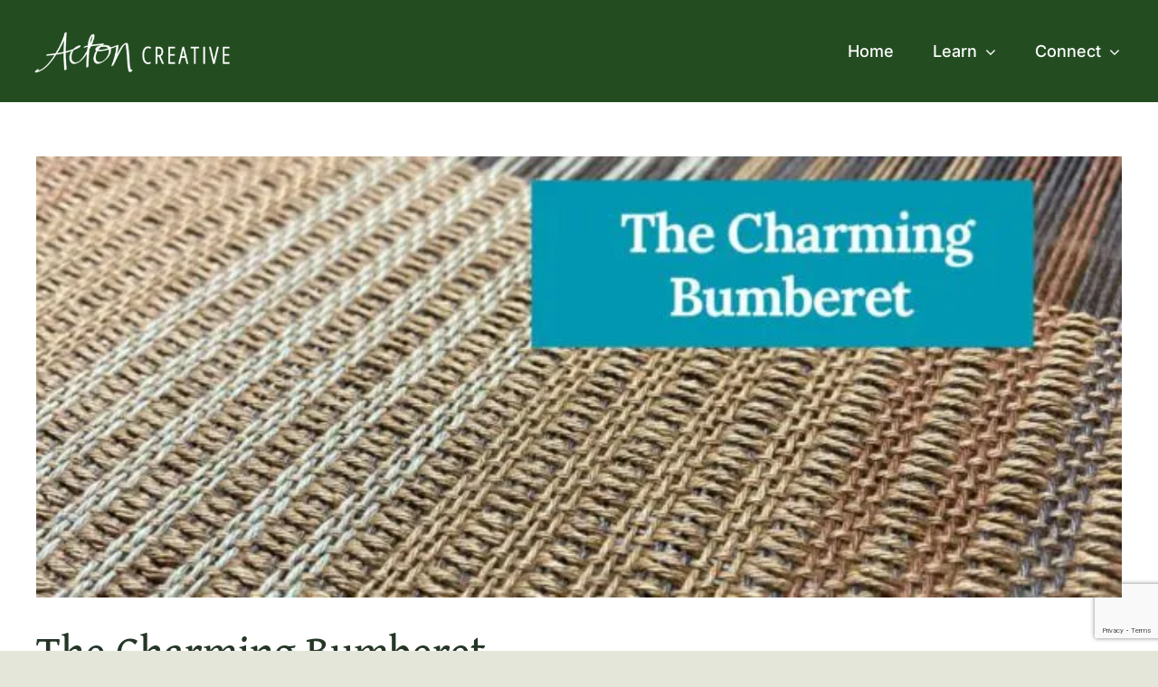

--- FILE ---
content_type: text/html; charset=UTF-8
request_url: https://actoncreative.net/tag/point-twill-threading/
body_size: 17700
content:
<!DOCTYPE html>
<html class="avada-html-layout-wide avada-html-header-position-top avada-html-is-archive" lang="en-US">
<head>
	<meta http-equiv="X-UA-Compatible" content="IE=edge" />
	<meta http-equiv="Content-Type" content="text/html; charset=utf-8"/>
	<meta name="viewport" content="width=device-width, initial-scale=1" />
	<meta name='robots' content='index, follow, max-image-preview:large, max-snippet:-1, max-video-preview:-1' />

	<!-- This site is optimized with the Yoast SEO plugin v26.7 - https://yoast.com/wordpress/plugins/seo/ -->
	<title>point twill threading Archives - Acton Creative</title>
	<link rel="canonical" href="https://actoncreative.net/tag/point-twill-threading/" />
	<meta property="og:locale" content="en_US" />
	<meta property="og:type" content="article" />
	<meta property="og:title" content="point twill threading Archives - Acton Creative" />
	<meta property="og:url" content="https://actoncreative.net/tag/point-twill-threading/" />
	<meta property="og:site_name" content="Acton Creative" />
	<meta property="og:image" content="https://actoncreative.net/wp-content/uploads/2023/10/IMG_8749.jpg" />
	<meta property="og:image:width" content="1920" />
	<meta property="og:image:height" content="1440" />
	<meta property="og:image:type" content="image/jpeg" />
	<meta name="twitter:card" content="summary_large_image" />
	<script type="application/ld+json" class="yoast-schema-graph">{"@context":"https://schema.org","@graph":[{"@type":"CollectionPage","@id":"https://actoncreative.net/tag/point-twill-threading/","url":"https://actoncreative.net/tag/point-twill-threading/","name":"point twill threading Archives - Acton Creative","isPartOf":{"@id":"https://actoncreative.net/#website"},"primaryImageOfPage":{"@id":"https://actoncreative.net/tag/point-twill-threading/#primaryimage"},"image":{"@id":"https://actoncreative.net/tag/point-twill-threading/#primaryimage"},"thumbnailUrl":"https://actoncreative.net/wp-content/uploads/2023/11/32853E65-A2EA-4546-9BDB-8D74A9E7F250.jpg","breadcrumb":{"@id":"https://actoncreative.net/tag/point-twill-threading/#breadcrumb"},"inLanguage":"en-US"},{"@type":"ImageObject","inLanguage":"en-US","@id":"https://actoncreative.net/tag/point-twill-threading/#primaryimage","url":"https://actoncreative.net/wp-content/uploads/2023/11/32853E65-A2EA-4546-9BDB-8D74A9E7F250.jpg","contentUrl":"https://actoncreative.net/wp-content/uploads/2023/11/32853E65-A2EA-4546-9BDB-8D74A9E7F250.jpg","width":1280,"height":720,"caption":"Bumberet"},{"@type":"BreadcrumbList","@id":"https://actoncreative.net/tag/point-twill-threading/#breadcrumb","itemListElement":[{"@type":"ListItem","position":1,"name":"Home","item":"https://actoncreative.net/"},{"@type":"ListItem","position":2,"name":"point twill threading"}]},{"@type":"WebSite","@id":"https://actoncreative.net/#website","url":"https://actoncreative.net/","name":"Acton Creative","description":"","publisher":{"@id":"https://actoncreative.net/#organization"},"potentialAction":[{"@type":"SearchAction","target":{"@type":"EntryPoint","urlTemplate":"https://actoncreative.net/?s={search_term_string}"},"query-input":{"@type":"PropertyValueSpecification","valueRequired":true,"valueName":"search_term_string"}}],"inLanguage":"en-US"},{"@type":"Organization","@id":"https://actoncreative.net/#organization","name":"Acton Creative","url":"https://actoncreative.net/","logo":{"@type":"ImageObject","inLanguage":"en-US","@id":"https://actoncreative.net/#/schema/logo/image/","url":"https://actoncreative.net/wp-content/uploads/2023/10/acton-creative-final_Horizontal-Logo2.png","contentUrl":"https://actoncreative.net/wp-content/uploads/2023/10/acton-creative-final_Horizontal-Logo2.png","width":1413,"height":289,"caption":"Acton Creative"},"image":{"@id":"https://actoncreative.net/#/schema/logo/image/"},"sameAs":["https://www.facebook.com/ActonCreative/","https://www.instagram.com/actoncreative","https://www.youtube.com/@ActonCreative"]}]}</script>
	<!-- / Yoast SEO plugin. -->


<link rel='dns-prefetch' href='//www.google.com' />
<link rel='dns-prefetch' href='//b2564778.smushcdn.com' />
<link rel="alternate" type="application/rss+xml" title="Acton Creative &raquo; Feed" href="https://actoncreative.net/feed/" />
<link rel="alternate" type="application/rss+xml" title="Acton Creative &raquo; Comments Feed" href="https://actoncreative.net/comments/feed/" />
					<link rel="shortcut icon" href="https://b2564778.smushcdn.com/2564778/wp-content/uploads/2023/10/iphone-retina.png?lossy=2&strip=1&webp=1" type="image/x-icon" />
		
		
		
				<link rel="alternate" type="application/rss+xml" title="Acton Creative &raquo; point twill threading Tag Feed" href="https://actoncreative.net/tag/point-twill-threading/feed/" />
<style id='wp-img-auto-sizes-contain-inline-css' type='text/css'>
img:is([sizes=auto i],[sizes^="auto," i]){contain-intrinsic-size:3000px 1500px}
/*# sourceURL=wp-img-auto-sizes-contain-inline-css */
</style>
<style id='wp-emoji-styles-inline-css' type='text/css'>

	img.wp-smiley, img.emoji {
		display: inline !important;
		border: none !important;
		box-shadow: none !important;
		height: 1em !important;
		width: 1em !important;
		margin: 0 0.07em !important;
		vertical-align: -0.1em !important;
		background: none !important;
		padding: 0 !important;
	}
/*# sourceURL=wp-emoji-styles-inline-css */
</style>
<link rel='stylesheet' id='simple-banner-style-css' href='https://actoncreative.net/wp-content/plugins/simple-banner/simple-banner.css' type='text/css' media='all' />
<link rel='stylesheet' id='child-style-css' href='https://actoncreative.net/wp-content/themes/Avada-Child-Theme/style.css' type='text/css' media='all' />
<link rel='stylesheet' id='fusion-dynamic-css-css' href='https://actoncreative.net/wp-content/uploads/fusion-styles/0990e312c7a735d28b797c673d7d8189.min.css' type='text/css' media='all' />
<script type="text/javascript" src="https://actoncreative.net/wp-includes/js/jquery/jquery.min.js" id="jquery-core-js"></script>
<script type="text/javascript" id="simple-banner-script-js-before">
/* <![CDATA[ */
const simpleBannerScriptParams = {"pro_version_enabled":"","debug_mode":"","id":31365,"version":"3.1.2","banner_params":[{"hide_simple_banner":"yes","simple_banner_prepend_element":"body","simple_banner_position":"","header_margin":"","header_padding":"","wp_body_open_enabled":"","wp_body_open":true,"simple_banner_z_index":"","simple_banner_text":"The Dress Your Loom Course is now available! Sign up <a href=\"https:\/\/chris-acton.mykajabi.com\/sales-page\">here<\/a>.","disabled_on_current_page":false,"disabled_pages_array":[],"is_current_page_a_post":true,"disabled_on_posts":"","simple_banner_disabled_page_paths":"","simple_banner_font_size":"","simple_banner_color":"#253627","simple_banner_text_color":"","simple_banner_link_color":"#c0cfb2","simple_banner_close_color":"","simple_banner_custom_css":"","simple_banner_scrolling_custom_css":"","simple_banner_text_custom_css":"","simple_banner_button_css":"","site_custom_css":"","keep_site_custom_css":"","site_custom_js":"","keep_site_custom_js":"","close_button_enabled":"","close_button_expiration":"","close_button_cookie_set":false,"current_date":{"date":"2026-01-21 23:27:59.145327","timezone_type":3,"timezone":"UTC"},"start_date":{"date":"2026-01-21 23:27:59.145331","timezone_type":3,"timezone":"UTC"},"end_date":{"date":"2026-01-21 23:27:59.145335","timezone_type":3,"timezone":"UTC"},"simple_banner_start_after_date":"","simple_banner_remove_after_date":"","simple_banner_insert_inside_element":""}]}
//# sourceURL=simple-banner-script-js-before
/* ]]> */
</script>
<script type="text/javascript" src="https://actoncreative.net/wp-content/plugins/simple-banner/simple-banner.js" id="simple-banner-script-js"></script>
<link rel="https://api.w.org/" href="https://actoncreative.net/wp-json/" /><link rel="alternate" title="JSON" type="application/json" href="https://actoncreative.net/wp-json/wp/v2/tags/723" /><link rel="EditURI" type="application/rsd+xml" title="RSD" href="https://actoncreative.net/xmlrpc.php?rsd" />
<meta name="generator" content="WordPress 6.9" />
<style id="simple-banner-hide" type="text/css">.simple-banner{display:none;}</style><style id="simple-banner-background-color" type="text/css">.simple-banner{background:#253627;}</style><style id="simple-banner-text-color" type="text/css">.simple-banner .simple-banner-text{color: #ffffff;}</style><style id="simple-banner-link-color" type="text/css">.simple-banner .simple-banner-text a{color:#c0cfb2;}</style><style id="simple-banner-z-index" type="text/css">.simple-banner{z-index: 99999;}</style><style id="simple-banner-site-custom-css-dummy" type="text/css"></style><script id="simple-banner-site-custom-js-dummy" type="text/javascript"></script><style type="text/css" id="css-fb-visibility">@media screen and (max-width: 640px){.fusion-no-small-visibility{display:none !important;}body .sm-text-align-center{text-align:center !important;}body .sm-text-align-left{text-align:left !important;}body .sm-text-align-right{text-align:right !important;}body .sm-text-align-justify{text-align:justify !important;}body .sm-flex-align-center{justify-content:center !important;}body .sm-flex-align-flex-start{justify-content:flex-start !important;}body .sm-flex-align-flex-end{justify-content:flex-end !important;}body .sm-mx-auto{margin-left:auto !important;margin-right:auto !important;}body .sm-ml-auto{margin-left:auto !important;}body .sm-mr-auto{margin-right:auto !important;}body .fusion-absolute-position-small{position:absolute;top:auto;width:100%;}.awb-sticky.awb-sticky-small{ position: sticky; top: var(--awb-sticky-offset,0); }}@media screen and (min-width: 641px) and (max-width: 1100px){.fusion-no-medium-visibility{display:none !important;}body .md-text-align-center{text-align:center !important;}body .md-text-align-left{text-align:left !important;}body .md-text-align-right{text-align:right !important;}body .md-text-align-justify{text-align:justify !important;}body .md-flex-align-center{justify-content:center !important;}body .md-flex-align-flex-start{justify-content:flex-start !important;}body .md-flex-align-flex-end{justify-content:flex-end !important;}body .md-mx-auto{margin-left:auto !important;margin-right:auto !important;}body .md-ml-auto{margin-left:auto !important;}body .md-mr-auto{margin-right:auto !important;}body .fusion-absolute-position-medium{position:absolute;top:auto;width:100%;}.awb-sticky.awb-sticky-medium{ position: sticky; top: var(--awb-sticky-offset,0); }}@media screen and (min-width: 1101px){.fusion-no-large-visibility{display:none !important;}body .lg-text-align-center{text-align:center !important;}body .lg-text-align-left{text-align:left !important;}body .lg-text-align-right{text-align:right !important;}body .lg-text-align-justify{text-align:justify !important;}body .lg-flex-align-center{justify-content:center !important;}body .lg-flex-align-flex-start{justify-content:flex-start !important;}body .lg-flex-align-flex-end{justify-content:flex-end !important;}body .lg-mx-auto{margin-left:auto !important;margin-right:auto !important;}body .lg-ml-auto{margin-left:auto !important;}body .lg-mr-auto{margin-right:auto !important;}body .fusion-absolute-position-large{position:absolute;top:auto;width:100%;}.awb-sticky.awb-sticky-large{ position: sticky; top: var(--awb-sticky-offset,0); }}</style><meta name="generator" content="Powered by Slider Revolution 6.7.14 - responsive, Mobile-Friendly Slider Plugin for WordPress with comfortable drag and drop interface." />
<script>function setREVStartSize(e){
			//window.requestAnimationFrame(function() {
				window.RSIW = window.RSIW===undefined ? window.innerWidth : window.RSIW;
				window.RSIH = window.RSIH===undefined ? window.innerHeight : window.RSIH;
				try {
					var pw = document.getElementById(e.c).parentNode.offsetWidth,
						newh;
					pw = pw===0 || isNaN(pw) || (e.l=="fullwidth" || e.layout=="fullwidth") ? window.RSIW : pw;
					e.tabw = e.tabw===undefined ? 0 : parseInt(e.tabw);
					e.thumbw = e.thumbw===undefined ? 0 : parseInt(e.thumbw);
					e.tabh = e.tabh===undefined ? 0 : parseInt(e.tabh);
					e.thumbh = e.thumbh===undefined ? 0 : parseInt(e.thumbh);
					e.tabhide = e.tabhide===undefined ? 0 : parseInt(e.tabhide);
					e.thumbhide = e.thumbhide===undefined ? 0 : parseInt(e.thumbhide);
					e.mh = e.mh===undefined || e.mh=="" || e.mh==="auto" ? 0 : parseInt(e.mh,0);
					if(e.layout==="fullscreen" || e.l==="fullscreen")
						newh = Math.max(e.mh,window.RSIH);
					else{
						e.gw = Array.isArray(e.gw) ? e.gw : [e.gw];
						for (var i in e.rl) if (e.gw[i]===undefined || e.gw[i]===0) e.gw[i] = e.gw[i-1];
						e.gh = e.el===undefined || e.el==="" || (Array.isArray(e.el) && e.el.length==0)? e.gh : e.el;
						e.gh = Array.isArray(e.gh) ? e.gh : [e.gh];
						for (var i in e.rl) if (e.gh[i]===undefined || e.gh[i]===0) e.gh[i] = e.gh[i-1];
											
						var nl = new Array(e.rl.length),
							ix = 0,
							sl;
						e.tabw = e.tabhide>=pw ? 0 : e.tabw;
						e.thumbw = e.thumbhide>=pw ? 0 : e.thumbw;
						e.tabh = e.tabhide>=pw ? 0 : e.tabh;
						e.thumbh = e.thumbhide>=pw ? 0 : e.thumbh;
						for (var i in e.rl) nl[i] = e.rl[i]<window.RSIW ? 0 : e.rl[i];
						sl = nl[0];
						for (var i in nl) if (sl>nl[i] && nl[i]>0) { sl = nl[i]; ix=i;}
						var m = pw>(e.gw[ix]+e.tabw+e.thumbw) ? 1 : (pw-(e.tabw+e.thumbw)) / (e.gw[ix]);
						newh =  (e.gh[ix] * m) + (e.tabh + e.thumbh);
					}
					var el = document.getElementById(e.c);
					if (el!==null && el) el.style.height = newh+"px";
					el = document.getElementById(e.c+"_wrapper");
					if (el!==null && el) {
						el.style.height = newh+"px";
						el.style.display = "block";
					}
				} catch(e){
					console.log("Failure at Presize of Slider:" + e)
				}
			//});
		  };</script>
		<script type="text/javascript">
			var doc = document.documentElement;
			doc.setAttribute( 'data-useragent', navigator.userAgent );
		</script>
		<!-- Google Tag Manager -->
<script>(function(w,d,s,l,i){w[l]=w[l]||[];w[l].push({'gtm.start':
new Date().getTime(),event:'gtm.js'});var f=d.getElementsByTagName(s)[0],
j=d.createElement(s),dl=l!='dataLayer'?'&l='+l:'';j.async=true;j.src=
'https://www.googletagmanager.com/gtm.js?id='+i+dl;f.parentNode.insertBefore(j,f);
})(window,document,'script','dataLayer','GTM-P58KLT5');</script>
<!-- End Google Tag Manager -->
	<style id='global-styles-inline-css' type='text/css'>
:root{--wp--preset--aspect-ratio--square: 1;--wp--preset--aspect-ratio--4-3: 4/3;--wp--preset--aspect-ratio--3-4: 3/4;--wp--preset--aspect-ratio--3-2: 3/2;--wp--preset--aspect-ratio--2-3: 2/3;--wp--preset--aspect-ratio--16-9: 16/9;--wp--preset--aspect-ratio--9-16: 9/16;--wp--preset--color--black: #000000;--wp--preset--color--cyan-bluish-gray: #abb8c3;--wp--preset--color--white: #ffffff;--wp--preset--color--pale-pink: #f78da7;--wp--preset--color--vivid-red: #cf2e2e;--wp--preset--color--luminous-vivid-orange: #ff6900;--wp--preset--color--luminous-vivid-amber: #fcb900;--wp--preset--color--light-green-cyan: #7bdcb5;--wp--preset--color--vivid-green-cyan: #00d084;--wp--preset--color--pale-cyan-blue: #8ed1fc;--wp--preset--color--vivid-cyan-blue: #0693e3;--wp--preset--color--vivid-purple: #9b51e0;--wp--preset--color--awb-color-1: #ffffff;--wp--preset--color--awb-color-2: #ecede9;--wp--preset--color--awb-color-3: #e4e6d9;--wp--preset--color--awb-color-4: #c0cfb2;--wp--preset--color--awb-color-5: #8ba888;--wp--preset--color--awb-color-6: #49654d;--wp--preset--color--awb-color-7: #253627;--wp--preset--color--awb-color-8: #09202c;--wp--preset--color--awb-color-custom-1: #234d20;--wp--preset--gradient--vivid-cyan-blue-to-vivid-purple: linear-gradient(135deg,rgb(6,147,227) 0%,rgb(155,81,224) 100%);--wp--preset--gradient--light-green-cyan-to-vivid-green-cyan: linear-gradient(135deg,rgb(122,220,180) 0%,rgb(0,208,130) 100%);--wp--preset--gradient--luminous-vivid-amber-to-luminous-vivid-orange: linear-gradient(135deg,rgb(252,185,0) 0%,rgb(255,105,0) 100%);--wp--preset--gradient--luminous-vivid-orange-to-vivid-red: linear-gradient(135deg,rgb(255,105,0) 0%,rgb(207,46,46) 100%);--wp--preset--gradient--very-light-gray-to-cyan-bluish-gray: linear-gradient(135deg,rgb(238,238,238) 0%,rgb(169,184,195) 100%);--wp--preset--gradient--cool-to-warm-spectrum: linear-gradient(135deg,rgb(74,234,220) 0%,rgb(151,120,209) 20%,rgb(207,42,186) 40%,rgb(238,44,130) 60%,rgb(251,105,98) 80%,rgb(254,248,76) 100%);--wp--preset--gradient--blush-light-purple: linear-gradient(135deg,rgb(255,206,236) 0%,rgb(152,150,240) 100%);--wp--preset--gradient--blush-bordeaux: linear-gradient(135deg,rgb(254,205,165) 0%,rgb(254,45,45) 50%,rgb(107,0,62) 100%);--wp--preset--gradient--luminous-dusk: linear-gradient(135deg,rgb(255,203,112) 0%,rgb(199,81,192) 50%,rgb(65,88,208) 100%);--wp--preset--gradient--pale-ocean: linear-gradient(135deg,rgb(255,245,203) 0%,rgb(182,227,212) 50%,rgb(51,167,181) 100%);--wp--preset--gradient--electric-grass: linear-gradient(135deg,rgb(202,248,128) 0%,rgb(113,206,126) 100%);--wp--preset--gradient--midnight: linear-gradient(135deg,rgb(2,3,129) 0%,rgb(40,116,252) 100%);--wp--preset--font-size--small: 13.5px;--wp--preset--font-size--medium: 20px;--wp--preset--font-size--large: 27px;--wp--preset--font-size--x-large: 42px;--wp--preset--font-size--normal: 18px;--wp--preset--font-size--xlarge: 36px;--wp--preset--font-size--huge: 54px;--wp--preset--spacing--20: 0.44rem;--wp--preset--spacing--30: 0.67rem;--wp--preset--spacing--40: 1rem;--wp--preset--spacing--50: 1.5rem;--wp--preset--spacing--60: 2.25rem;--wp--preset--spacing--70: 3.38rem;--wp--preset--spacing--80: 5.06rem;--wp--preset--shadow--natural: 6px 6px 9px rgba(0, 0, 0, 0.2);--wp--preset--shadow--deep: 12px 12px 50px rgba(0, 0, 0, 0.4);--wp--preset--shadow--sharp: 6px 6px 0px rgba(0, 0, 0, 0.2);--wp--preset--shadow--outlined: 6px 6px 0px -3px rgb(255, 255, 255), 6px 6px rgb(0, 0, 0);--wp--preset--shadow--crisp: 6px 6px 0px rgb(0, 0, 0);}:where(.is-layout-flex){gap: 0.5em;}:where(.is-layout-grid){gap: 0.5em;}body .is-layout-flex{display: flex;}.is-layout-flex{flex-wrap: wrap;align-items: center;}.is-layout-flex > :is(*, div){margin: 0;}body .is-layout-grid{display: grid;}.is-layout-grid > :is(*, div){margin: 0;}:where(.wp-block-columns.is-layout-flex){gap: 2em;}:where(.wp-block-columns.is-layout-grid){gap: 2em;}:where(.wp-block-post-template.is-layout-flex){gap: 1.25em;}:where(.wp-block-post-template.is-layout-grid){gap: 1.25em;}.has-black-color{color: var(--wp--preset--color--black) !important;}.has-cyan-bluish-gray-color{color: var(--wp--preset--color--cyan-bluish-gray) !important;}.has-white-color{color: var(--wp--preset--color--white) !important;}.has-pale-pink-color{color: var(--wp--preset--color--pale-pink) !important;}.has-vivid-red-color{color: var(--wp--preset--color--vivid-red) !important;}.has-luminous-vivid-orange-color{color: var(--wp--preset--color--luminous-vivid-orange) !important;}.has-luminous-vivid-amber-color{color: var(--wp--preset--color--luminous-vivid-amber) !important;}.has-light-green-cyan-color{color: var(--wp--preset--color--light-green-cyan) !important;}.has-vivid-green-cyan-color{color: var(--wp--preset--color--vivid-green-cyan) !important;}.has-pale-cyan-blue-color{color: var(--wp--preset--color--pale-cyan-blue) !important;}.has-vivid-cyan-blue-color{color: var(--wp--preset--color--vivid-cyan-blue) !important;}.has-vivid-purple-color{color: var(--wp--preset--color--vivid-purple) !important;}.has-black-background-color{background-color: var(--wp--preset--color--black) !important;}.has-cyan-bluish-gray-background-color{background-color: var(--wp--preset--color--cyan-bluish-gray) !important;}.has-white-background-color{background-color: var(--wp--preset--color--white) !important;}.has-pale-pink-background-color{background-color: var(--wp--preset--color--pale-pink) !important;}.has-vivid-red-background-color{background-color: var(--wp--preset--color--vivid-red) !important;}.has-luminous-vivid-orange-background-color{background-color: var(--wp--preset--color--luminous-vivid-orange) !important;}.has-luminous-vivid-amber-background-color{background-color: var(--wp--preset--color--luminous-vivid-amber) !important;}.has-light-green-cyan-background-color{background-color: var(--wp--preset--color--light-green-cyan) !important;}.has-vivid-green-cyan-background-color{background-color: var(--wp--preset--color--vivid-green-cyan) !important;}.has-pale-cyan-blue-background-color{background-color: var(--wp--preset--color--pale-cyan-blue) !important;}.has-vivid-cyan-blue-background-color{background-color: var(--wp--preset--color--vivid-cyan-blue) !important;}.has-vivid-purple-background-color{background-color: var(--wp--preset--color--vivid-purple) !important;}.has-black-border-color{border-color: var(--wp--preset--color--black) !important;}.has-cyan-bluish-gray-border-color{border-color: var(--wp--preset--color--cyan-bluish-gray) !important;}.has-white-border-color{border-color: var(--wp--preset--color--white) !important;}.has-pale-pink-border-color{border-color: var(--wp--preset--color--pale-pink) !important;}.has-vivid-red-border-color{border-color: var(--wp--preset--color--vivid-red) !important;}.has-luminous-vivid-orange-border-color{border-color: var(--wp--preset--color--luminous-vivid-orange) !important;}.has-luminous-vivid-amber-border-color{border-color: var(--wp--preset--color--luminous-vivid-amber) !important;}.has-light-green-cyan-border-color{border-color: var(--wp--preset--color--light-green-cyan) !important;}.has-vivid-green-cyan-border-color{border-color: var(--wp--preset--color--vivid-green-cyan) !important;}.has-pale-cyan-blue-border-color{border-color: var(--wp--preset--color--pale-cyan-blue) !important;}.has-vivid-cyan-blue-border-color{border-color: var(--wp--preset--color--vivid-cyan-blue) !important;}.has-vivid-purple-border-color{border-color: var(--wp--preset--color--vivid-purple) !important;}.has-vivid-cyan-blue-to-vivid-purple-gradient-background{background: var(--wp--preset--gradient--vivid-cyan-blue-to-vivid-purple) !important;}.has-light-green-cyan-to-vivid-green-cyan-gradient-background{background: var(--wp--preset--gradient--light-green-cyan-to-vivid-green-cyan) !important;}.has-luminous-vivid-amber-to-luminous-vivid-orange-gradient-background{background: var(--wp--preset--gradient--luminous-vivid-amber-to-luminous-vivid-orange) !important;}.has-luminous-vivid-orange-to-vivid-red-gradient-background{background: var(--wp--preset--gradient--luminous-vivid-orange-to-vivid-red) !important;}.has-very-light-gray-to-cyan-bluish-gray-gradient-background{background: var(--wp--preset--gradient--very-light-gray-to-cyan-bluish-gray) !important;}.has-cool-to-warm-spectrum-gradient-background{background: var(--wp--preset--gradient--cool-to-warm-spectrum) !important;}.has-blush-light-purple-gradient-background{background: var(--wp--preset--gradient--blush-light-purple) !important;}.has-blush-bordeaux-gradient-background{background: var(--wp--preset--gradient--blush-bordeaux) !important;}.has-luminous-dusk-gradient-background{background: var(--wp--preset--gradient--luminous-dusk) !important;}.has-pale-ocean-gradient-background{background: var(--wp--preset--gradient--pale-ocean) !important;}.has-electric-grass-gradient-background{background: var(--wp--preset--gradient--electric-grass) !important;}.has-midnight-gradient-background{background: var(--wp--preset--gradient--midnight) !important;}.has-small-font-size{font-size: var(--wp--preset--font-size--small) !important;}.has-medium-font-size{font-size: var(--wp--preset--font-size--medium) !important;}.has-large-font-size{font-size: var(--wp--preset--font-size--large) !important;}.has-x-large-font-size{font-size: var(--wp--preset--font-size--x-large) !important;}
/*# sourceURL=global-styles-inline-css */
</style>
<link rel='stylesheet' id='rs-plugin-settings-css' href='//actoncreative.net/wp-content/plugins/revslider/sr6/assets/css/rs6.css' type='text/css' media='all' />
<style id='rs-plugin-settings-inline-css' type='text/css'>
#rs-demo-id {}
/*# sourceURL=rs-plugin-settings-inline-css */
</style>
</head>

<body class="archive tag tag-point-twill-threading tag-723 wp-theme-Avada wp-child-theme-Avada-Child-Theme awb-no-sidebars fusion-image-hovers fusion-pagination-sizing fusion-button_type-flat fusion-button_span-no fusion-button_gradient-linear avada-image-rollover-circle-yes avada-image-rollover-yes avada-image-rollover-direction-left fusion-has-button-gradient fusion-body ltr fusion-sticky-header no-tablet-sticky-header no-mobile-sticky-header no-mobile-slidingbar no-mobile-totop avada-has-rev-slider-styles fusion-disable-outline fusion-sub-menu-fade mobile-logo-pos-left layout-wide-mode avada-has-boxed-modal-shadow-none layout-scroll-offset-full avada-has-zero-margin-offset-top fusion-top-header menu-text-align-center mobile-menu-design-classic fusion-show-pagination-text fusion-header-layout-v3 avada-responsive avada-footer-fx-none avada-menu-highlight-style-bar fusion-search-form-clean fusion-main-menu-search-overlay fusion-avatar-circle avada-dropdown-styles avada-blog-layout-large avada-blog-archive-layout-large avada-header-shadow-no avada-menu-icon-position-left avada-has-megamenu-shadow avada-has-mobile-menu-search avada-has-main-nav-search-icon avada-has-breadcrumb-mobile-hidden avada-has-titlebar-hide avada-header-border-color-full-transparent avada-has-pagination-width_height avada-flyout-menu-direction-fade avada-ec-views-v1" data-awb-post-id="31365">
		<a class="skip-link screen-reader-text" href="#content">Skip to content</a>

	<div id="boxed-wrapper">
		
		<div id="wrapper" class="fusion-wrapper">
			<div id="home" style="position:relative;top:-1px;"></div>
												<div class="fusion-tb-header"><div class="fusion-fullwidth fullwidth-box fusion-builder-row-1 fusion-flex-container nonhundred-percent-fullwidth non-hundred-percent-height-scrolling fusion-custom-z-index" style="--awb-border-sizes-top:0px;--awb-border-sizes-bottom:0px;--awb-border-sizes-left:0px;--awb-border-sizes-right:0px;--awb-border-radius-top-left:0px;--awb-border-radius-top-right:0px;--awb-border-radius-bottom-right:0px;--awb-border-radius-bottom-left:0px;--awb-z-index:20051;--awb-padding-top:25px;--awb-padding-bottom:25px;--awb-padding-right-medium:30px;--awb-padding-left-medium:30px;--awb-margin-top:0px;--awb-margin-bottom:0px;--awb-background-color:var(--awb-custom_color_1);--awb-flex-wrap:wrap;" ><div class="fusion-builder-row fusion-row fusion-flex-align-items-stretch fusion-flex-content-wrap" style="max-width:1248px;margin-left: calc(-4% / 2 );margin-right: calc(-4% / 2 );"><div class="fusion-layout-column fusion_builder_column fusion-builder-column-0 fusion-flex-column" style="--awb-padding-left:10px;--awb-padding-left-medium:0px;--awb-bg-size:cover;--awb-width-large:250px;--awb-margin-top-large:0px;--awb-spacing-right-large:1%;--awb-margin-bottom-large:0px;--awb-spacing-left-large:2%;--awb-width-medium:25%;--awb-order-medium:0;--awb-spacing-right-medium:3.84%;--awb-spacing-left-medium:7.68%;--awb-width-small:50%;--awb-order-small:0;--awb-spacing-right-small:1.92%;--awb-spacing-left-small:3.84%;"><div class="fusion-column-wrapper fusion-column-has-shadow fusion-flex-justify-content-center fusion-content-layout-column"><div class="fusion-image-element " style="--awb-caption-title-font-family:var(--h2_typography-font-family);--awb-caption-title-font-weight:var(--h2_typography-font-weight);--awb-caption-title-font-style:var(--h2_typography-font-style);--awb-caption-title-size:var(--h2_typography-font-size);--awb-caption-title-transform:var(--h2_typography-text-transform);--awb-caption-title-line-height:var(--h2_typography-line-height);--awb-caption-title-letter-spacing:var(--h2_typography-letter-spacing);"><span class=" fusion-imageframe imageframe-none imageframe-1 hover-type-none"><a class="fusion-no-lightbox" href="https://actoncreative.net/" target="_self" aria-label="acton creative final-08"><img fetchpriority="high" decoding="async" width="1501" height="409" alt="Acton Creative" src="https://b2564778.smushcdn.com/2564778/wp-content/uploads/2023/11/acton-creative-final-08.png?lossy=2&strip=1&webp=1" data-orig-src="https://b2564778.smushcdn.com/2564778/wp-content/uploads/2023/11/acton-creative-final-08.png?lossy=2&strip=1&webp=1" class="lazyload img-responsive wp-image-1512" srcset="data:image/svg+xml,%3Csvg%20xmlns%3D%27http%3A%2F%2Fwww.w3.org%2F2000%2Fsvg%27%20width%3D%271501%27%20height%3D%27409%27%20viewBox%3D%270%200%201501%20409%27%3E%3Crect%20width%3D%271501%27%20height%3D%27409%27%20fill-opacity%3D%220%22%2F%3E%3C%2Fsvg%3E" data-srcset="https://b2564778.smushcdn.com/2564778/wp-content/uploads/2023/11/acton-creative-final-08-200x54.png?lossy=2&strip=1&webp=1 200w, https://b2564778.smushcdn.com/2564778/wp-content/uploads/2023/11/acton-creative-final-08-400x109.png?lossy=2&strip=1&webp=1 400w, https://b2564778.smushcdn.com/2564778/wp-content/uploads/2023/11/acton-creative-final-08-600x163.png?lossy=2&strip=1&webp=1 600w, https://b2564778.smushcdn.com/2564778/wp-content/uploads/2023/11/acton-creative-final-08-800x218.png?lossy=2&strip=1&webp=1 800w, https://b2564778.smushcdn.com/2564778/wp-content/uploads/2023/11/acton-creative-final-08-1200x327.png?lossy=2&strip=1&webp=1 1200w, https://b2564778.smushcdn.com/2564778/wp-content/uploads/2023/11/acton-creative-final-08.png?lossy=2&strip=1&webp=1 1501w" data-sizes="auto" data-orig-sizes="(max-width: 640px) 100vw, 1200px" /></a></span></div></div></div><div class="fusion-layout-column fusion_builder_column fusion-builder-column-1 fusion_builder_column_3_4 3_4 fusion-flex-column" style="--awb-bg-size:cover;--awb-width-large:75%;--awb-flex-grow:1;--awb-margin-top-large:0px;--awb-spacing-right-large:2.56%;--awb-margin-bottom-large:0px;--awb-spacing-left-large:3.84%;--awb-width-medium:75%;--awb-order-medium:0;--awb-spacing-right-medium:2.56%;--awb-spacing-left-medium:3.84%;--awb-width-small:50%;--awb-order-small:0;--awb-spacing-right-small:3.84%;--awb-spacing-left-small:5.76%;"><div class="fusion-column-wrapper fusion-column-has-shadow fusion-flex-justify-content-flex-end fusion-content-layout-row fusion-flex-align-items-center"><nav class="awb-menu awb-menu_row awb-menu_em-hover mobile-mode-collapse-to-button awb-menu_icons-left awb-menu_dc-yes mobile-trigger-fullwidth-off awb-menu_mobile-toggle awb-menu_indent-left mobile-size-full-absolute loading mega-menu-loading awb-menu_desktop awb-menu_dropdown awb-menu_expand-right awb-menu_transition-fade fusion-no-small-visibility fusion-no-medium-visibility avada-main-menu" style="--awb-font-size:18px;--awb-line-height:var(--awb-typography3-line-height);--awb-text-transform:var(--awb-typography3-text-transform);--awb-min-height:36px;--awb-gap:43px;--awb-align-items:center;--awb-justify-content:center;--awb-items-padding-top:12px;--awb-items-padding-bottom:12px;--awb-color:var(--awb-color1);--awb-letter-spacing:var(--awb-typography3-letter-spacing);--awb-active-color:var(--awb-color4);--awb-active-border-color:var(--awb-color5);--awb-submenu-color:var(--awb-color8);--awb-submenu-bg:var(--awb-color1);--awb-submenu-sep-color:hsla(var(--awb-color8-h),var(--awb-color8-s),var(--awb-color8-l),calc(var(--awb-color8-a) - 90%));--awb-submenu-items-padding-top:15px;--awb-submenu-items-padding-bottom:15px;--awb-submenu-border-radius-top-left:5px;--awb-submenu-border-radius-top-right:5px;--awb-submenu-border-radius-bottom-right:5px;--awb-submenu-border-radius-bottom-left:5px;--awb-submenu-active-bg:var(--awb-color5);--awb-submenu-active-color:var(--awb-color1);--awb-submenu-space:9px;--awb-submenu-text-transform:none;--awb-icons-color:var(--awb-color7);--awb-icons-hover-color:var(--awb-color5);--awb-main-justify-content:flex-start;--awb-mobile-bg:var(--awb-color1);--awb-mobile-color:var(--awb-color7);--awb-mobile-active-bg:var(--awb-color1);--awb-mobile-active-color:var(--awb-color8);--awb-trigger-padding-top:16px;--awb-trigger-padding-right:22px;--awb-trigger-padding-bottom:16px;--awb-trigger-padding-left:22px;--awb-mobile-trigger-color:var(--awb-color8);--awb-justify-title:flex-start;--awb-mobile-justify:flex-start;--awb-mobile-caret-left:auto;--awb-mobile-caret-right:0;--awb-box-shadow:0px 3px 29px 0px hsla(var(--awb-color8-h),var(--awb-color8-s),var(--awb-color8-l),calc(var(--awb-color8-a) - 90%));;--awb-fusion-font-family-typography:var(--awb-typography3-font-family);--awb-fusion-font-weight-typography:var(--awb-typography3-font-weight);--awb-fusion-font-style-typography:var(--awb-typography3-font-style);--awb-fusion-font-family-submenu-typography:inherit;--awb-fusion-font-style-submenu-typography:normal;--awb-fusion-font-weight-submenu-typography:400;--awb-fusion-font-family-mobile-typography:&quot;Inter&quot;;--awb-fusion-font-style-mobile-typography:normal;--awb-fusion-font-weight-mobile-typography:700;" aria-label="Acton Creative Main Menu" data-breakpoint="1100" data-count="0" data-transition-type="bottom-vertical" data-transition-time="300" data-expand="right"><button type="button" class="awb-menu__m-toggle awb-menu__m-toggle_no-text" aria-expanded="false" aria-controls="menu-acton-creative-main-menu"><span class="awb-menu__m-toggle-inner"><span class="collapsed-nav-text"><span class="screen-reader-text">Toggle Navigation</span></span><span class="awb-menu__m-collapse-icon awb-menu__m-collapse-icon_no-text"><span class="awb-menu__m-collapse-icon-open awb-menu__m-collapse-icon-open_no-text coaching-bars-solid"></span><span class="awb-menu__m-collapse-icon-close awb-menu__m-collapse-icon-close_no-text coaching-xmark-solid"></span></span></span></button><ul id="menu-acton-creative-main-menu" class="fusion-menu awb-menu__main-ul awb-menu__main-ul_row"><li  id="menu-item-47"  class="menu-item menu-item-type-post_type menu-item-object-page menu-item-home menu-item-47 awb-menu__li awb-menu__main-li awb-menu__main-li_regular"  data-item-id="47"><span class="awb-menu__main-background-default awb-menu__main-background-default_bottom-vertical"></span><span class="awb-menu__main-background-active awb-menu__main-background-active_bottom-vertical"></span><a  href="https://actoncreative.net/" class="awb-menu__main-a awb-menu__main-a_regular"><span class="menu-text">Home</span></a></li><li  id="menu-item-1544"  class="menu-item menu-item-type-post_type menu-item-object-page menu-item-has-children menu-item-1544 awb-menu__li awb-menu__main-li awb-menu__main-li_regular"  data-item-id="1544"><span class="awb-menu__main-background-default awb-menu__main-background-default_bottom-vertical"></span><span class="awb-menu__main-background-active awb-menu__main-background-active_bottom-vertical"></span><a  href="https://actoncreative.net/learn/" class="awb-menu__main-a awb-menu__main-a_regular"><span class="menu-text">Learn</span><span class="awb-menu__open-nav-submenu-hover"></span></a><button type="button" aria-label="Open submenu of Learn" aria-expanded="false" class="awb-menu__open-nav-submenu_mobile awb-menu__open-nav-submenu_main"></button><ul class="awb-menu__sub-ul awb-menu__sub-ul_main"><li  id="menu-item-904"  class="menu-item menu-item-type-post_type menu-item-object-page menu-item-904 awb-menu__li awb-menu__sub-li" ><a  href="https://actoncreative.net/weaving-classes/" class="awb-menu__sub-a"><span>Weaving Classes</span></a></li><li  id="menu-item-1410"  class="menu-item menu-item-type-post_type menu-item-object-page menu-item-1410 awb-menu__li awb-menu__sub-li" ><a  href="https://actoncreative.net/free-resources/" class="awb-menu__sub-a"><span>Free Resources</span></a></li><li  id="menu-item-49"  class="menu-item menu-item-type-post_type menu-item-object-page menu-item-49 awb-menu__li awb-menu__sub-li" ><a  href="https://actoncreative.net/a-handwoven-experience/" class="awb-menu__sub-a"><span>A Handwoven Experience</span></a></li></ul></li><li  id="menu-item-1577"  class="menu-item menu-item-type-post_type menu-item-object-page menu-item-has-children menu-item-1577 awb-menu__li awb-menu__main-li awb-menu__main-li_regular"  data-item-id="1577"><span class="awb-menu__main-background-default awb-menu__main-background-default_bottom-vertical"></span><span class="awb-menu__main-background-active awb-menu__main-background-active_bottom-vertical"></span><a  href="https://actoncreative.net/connect/" class="awb-menu__main-a awb-menu__main-a_regular"><span class="menu-text">Connect</span><span class="awb-menu__open-nav-submenu-hover"></span></a><button type="button" aria-label="Open submenu of Connect" aria-expanded="false" class="awb-menu__open-nav-submenu_mobile awb-menu__open-nav-submenu_main"></button><ul class="awb-menu__sub-ul awb-menu__sub-ul_main"><li  id="menu-item-1578"  class="menu-item menu-item-type-post_type menu-item-object-page menu-item-1578 awb-menu__li awb-menu__sub-li" ><a  href="https://actoncreative.net/join-ac-insiders/" class="awb-menu__sub-a"><span>Join the AC Insiders</span></a></li><li  id="menu-item-1611"  class="menu-item menu-item-type-post_type menu-item-object-page menu-item-1611 awb-menu__li awb-menu__sub-li" ><a  href="https://actoncreative.net/acton-creative-weave-alongs/" class="awb-menu__sub-a"><span>Acton Creative Weave Alongs</span></a></li><li  id="menu-item-1612"  class="menu-item menu-item-type-post_type menu-item-object-page menu-item-1612 awb-menu__li awb-menu__sub-li" ><a  href="https://actoncreative.net/live-at-the-loom/" class="awb-menu__sub-a"><span>Live at the Loom</span></a></li><li  id="menu-item-48"  class="menu-item menu-item-type-post_type menu-item-object-page menu-item-48 awb-menu__li awb-menu__sub-li" ><a  href="https://actoncreative.net/about-me/" class="awb-menu__sub-a"><span>About Me</span></a></li></ul></li></ul></nav><nav class="awb-menu awb-menu_row awb-menu_em-hover mobile-mode-collapse-to-button awb-menu_icons-left awb-menu_dc-yes mobile-trigger-fullwidth-off awb-menu_mobile-toggle awb-menu_indent-left mobile-size-full-absolute loading mega-menu-loading awb-menu_desktop awb-menu_dropdown awb-menu_expand-right awb-menu_transition-fade fusion-no-large-visibility avada-main-menu" style="--awb-font-size:var(--awb-typography3-font-size);--awb-line-height:var(--awb-typography3-line-height);--awb-text-transform:var(--awb-typography3-text-transform);--awb-min-height:36px;--awb-gap:38px;--awb-align-items:center;--awb-justify-content:center;--awb-items-padding-top:12px;--awb-items-padding-bottom:12px;--awb-color:var(--awb-color7);--awb-letter-spacing:var(--awb-typography3-letter-spacing);--awb-active-color:var(--awb-color5);--awb-active-border-color:var(--awb-color5);--awb-submenu-color:var(--awb-color1);--awb-submenu-bg:var(--awb-color8);--awb-submenu-sep-color:var(--awb-color8);--awb-submenu-active-bg:var(--awb-color8);--awb-submenu-active-color:var(--awb-color1);--awb-submenu-space:9px;--awb-submenu-text-transform:none;--awb-icons-color:var(--awb-color7);--awb-icons-hover-color:var(--awb-color5);--awb-main-justify-content:flex-start;--awb-mobile-bg:var(--awb-color1);--awb-mobile-color:var(--awb-color7);--awb-mobile-active-bg:var(--awb-color5);--awb-mobile-active-color:var(--awb-color1);--awb-mobile-trigger-font-size:20px;--awb-trigger-padding-top:16px;--awb-trigger-padding-right:22px;--awb-trigger-padding-bottom:16px;--awb-trigger-padding-left:22px;--awb-mobile-trigger-color:var(--awb-color1);--awb-mobile-trigger-background-color:rgba(255,255,255,0);--awb-mobile-nav-trigger-bottom-margin:25px;--awb-mobile-font-size:var(--awb-typography3-font-size);--awb-mobile-text-transform:var(--awb-typography3-text-transform);--awb-mobile-line-height:var(--awb-typography3-line-height);--awb-mobile-letter-spacing:var(--awb-typography3-letter-spacing);--awb-justify-title:flex-start;--awb-mobile-justify:flex-start;--awb-mobile-caret-left:auto;--awb-mobile-caret-right:0;--awb-fusion-font-family-typography:var(--awb-typography3-font-family);--awb-fusion-font-weight-typography:var(--awb-typography3-font-weight);--awb-fusion-font-style-typography:var(--awb-typography3-font-style);--awb-fusion-font-family-submenu-typography:inherit;--awb-fusion-font-style-submenu-typography:normal;--awb-fusion-font-weight-submenu-typography:400;--awb-fusion-font-family-mobile-typography:var(--awb-typography3-font-family);--awb-fusion-font-weight-mobile-typography:var(--awb-typography3-font-weight);--awb-fusion-font-style-mobile-typography:var(--awb-typography3-font-style);" aria-label="Acton Creative Main Menu" data-breakpoint="1100" data-count="1" data-transition-type="bottom-vertical" data-transition-time="300" data-expand="right"><button type="button" class="awb-menu__m-toggle" aria-expanded="false" aria-controls="menu-acton-creative-main-menu"><span class="awb-menu__m-toggle-inner"><span class="collapsed-nav-text">Menu</span><span class="awb-menu__m-collapse-icon"><span class="awb-menu__m-collapse-icon-open coaching-bars-solid"></span><span class="awb-menu__m-collapse-icon-close coaching-xmark-solid"></span></span></span></button><ul id="menu-acton-creative-main-menu-1" class="fusion-menu awb-menu__main-ul awb-menu__main-ul_row"><li   class="menu-item menu-item-type-post_type menu-item-object-page menu-item-home menu-item-47 awb-menu__li awb-menu__main-li awb-menu__main-li_regular"  data-item-id="47"><span class="awb-menu__main-background-default awb-menu__main-background-default_bottom-vertical"></span><span class="awb-menu__main-background-active awb-menu__main-background-active_bottom-vertical"></span><a  href="https://actoncreative.net/" class="awb-menu__main-a awb-menu__main-a_regular"><span class="menu-text">Home</span></a></li><li   class="menu-item menu-item-type-post_type menu-item-object-page menu-item-has-children menu-item-1544 awb-menu__li awb-menu__main-li awb-menu__main-li_regular"  data-item-id="1544"><span class="awb-menu__main-background-default awb-menu__main-background-default_bottom-vertical"></span><span class="awb-menu__main-background-active awb-menu__main-background-active_bottom-vertical"></span><a  href="https://actoncreative.net/learn/" class="awb-menu__main-a awb-menu__main-a_regular"><span class="menu-text">Learn</span><span class="awb-menu__open-nav-submenu-hover"></span></a><button type="button" aria-label="Open submenu of Learn" aria-expanded="false" class="awb-menu__open-nav-submenu_mobile awb-menu__open-nav-submenu_main"></button><ul class="awb-menu__sub-ul awb-menu__sub-ul_main"><li   class="menu-item menu-item-type-post_type menu-item-object-page menu-item-904 awb-menu__li awb-menu__sub-li" ><a  href="https://actoncreative.net/weaving-classes/" class="awb-menu__sub-a"><span>Weaving Classes</span></a></li><li   class="menu-item menu-item-type-post_type menu-item-object-page menu-item-1410 awb-menu__li awb-menu__sub-li" ><a  href="https://actoncreative.net/free-resources/" class="awb-menu__sub-a"><span>Free Resources</span></a></li><li   class="menu-item menu-item-type-post_type menu-item-object-page menu-item-49 awb-menu__li awb-menu__sub-li" ><a  href="https://actoncreative.net/a-handwoven-experience/" class="awb-menu__sub-a"><span>A Handwoven Experience</span></a></li></ul></li><li   class="menu-item menu-item-type-post_type menu-item-object-page menu-item-has-children menu-item-1577 awb-menu__li awb-menu__main-li awb-menu__main-li_regular"  data-item-id="1577"><span class="awb-menu__main-background-default awb-menu__main-background-default_bottom-vertical"></span><span class="awb-menu__main-background-active awb-menu__main-background-active_bottom-vertical"></span><a  href="https://actoncreative.net/connect/" class="awb-menu__main-a awb-menu__main-a_regular"><span class="menu-text">Connect</span><span class="awb-menu__open-nav-submenu-hover"></span></a><button type="button" aria-label="Open submenu of Connect" aria-expanded="false" class="awb-menu__open-nav-submenu_mobile awb-menu__open-nav-submenu_main"></button><ul class="awb-menu__sub-ul awb-menu__sub-ul_main"><li   class="menu-item menu-item-type-post_type menu-item-object-page menu-item-1578 awb-menu__li awb-menu__sub-li" ><a  href="https://actoncreative.net/join-ac-insiders/" class="awb-menu__sub-a"><span>Join the AC Insiders</span></a></li><li   class="menu-item menu-item-type-post_type menu-item-object-page menu-item-1611 awb-menu__li awb-menu__sub-li" ><a  href="https://actoncreative.net/acton-creative-weave-alongs/" class="awb-menu__sub-a"><span>Acton Creative Weave Alongs</span></a></li><li   class="menu-item menu-item-type-post_type menu-item-object-page menu-item-1612 awb-menu__li awb-menu__sub-li" ><a  href="https://actoncreative.net/live-at-the-loom/" class="awb-menu__sub-a"><span>Live at the Loom</span></a></li><li   class="menu-item menu-item-type-post_type menu-item-object-page menu-item-48 awb-menu__li awb-menu__sub-li" ><a  href="https://actoncreative.net/about-me/" class="awb-menu__sub-a"><span>About Me</span></a></li></ul></li></ul></nav></div></div></div></div>
</div>		<div id="sliders-container" class="fusion-slider-visibility">
					</div>
											
			
						<main id="main" class="clearfix ">
				<div class="fusion-row" style="">
<section id="content" class="" style="">
	
	<div id="posts-container" class="fusion-blog-archive fusion-blog-layout-large-wrapper fusion-clearfix">
	<div class="fusion-posts-container fusion-blog-layout-large fusion-blog-pagination fusion-blog-rollover " data-pages="1">
		
		
													<article id="post-31365" class="fusion-post-large  post fusion-clearfix post-31365 type-post status-publish format-standard has-post-thumbnail hentry category-art category-from-the-studio category-weaving-2 category-weaving-fabric tag-a-handwoven-experience tag-acton-creative tag-bumberet tag-fabric tag-fiber tag-handwoven tag-heddles tag-loom tag-point-twill-threading tag-threading tag-threadling tag-warp tag-warp-yarns tag-weaving tag-weft tag-yarn">
				
				
				
									
		<div class="fusion-flexslider flexslider fusion-flexslider-loading fusion-post-slideshow">
		<ul class="slides">
																		<li><div  class="fusion-image-wrapper fusion-image-size-fixed" aria-haspopup="true">
				<img width="669" height="272" src="data:image/svg+xml,%3Csvg%20xmlns%3D%27http%3A%2F%2Fwww.w3.org%2F2000%2Fsvg%27%20width%3D%271280%27%20height%3D%27720%27%20viewBox%3D%270%200%201280%20720%27%3E%3Crect%20width%3D%271280%27%20height%3D%27720%27%20fill-opacity%3D%220%22%2F%3E%3C%2Fsvg%3E" class="attachment-blog-large size-blog-large lazyload wp-post-image" alt="Bumberet" decoding="async" data-orig-src="https://b2564778.smushcdn.com/2564778/wp-content/uploads/2023/11/32853E65-A2EA-4546-9BDB-8D74A9E7F250-669x272.jpg?lossy=2&strip=1&webp=1" /><div class="fusion-rollover">
	<div class="fusion-rollover-content">

														<a class="fusion-rollover-link" href="https://actoncreative.net/2023/11/15/the-charming-bumberet/">The Charming Bumberet</a>
			
														
								
													<div class="fusion-rollover-sep"></div>
				
																		<a class="fusion-rollover-gallery" href="https://b2564778.smushcdn.com/2564778/wp-content/uploads/2023/11/32853E65-A2EA-4546-9BDB-8D74A9E7F250.jpg?lossy=2&strip=1&webp=1" data-options="" data-id="31365" data-rel="iLightbox[gallery]" data-title="32853E65-A2EA-4546-9BDB-8D74A9E7F250" data-caption="">
						Gallery					</a>
														
		
												<h4 class="fusion-rollover-title">
					<a class="fusion-rollover-title-link" href="https://actoncreative.net/2023/11/15/the-charming-bumberet/">
						The Charming Bumberet					</a>
				</h4>
			
										<div class="fusion-rollover-categories"><a href="https://actoncreative.net/category/art/" rel="tag">Art</a>, <a href="https://actoncreative.net/category/from-the-studio/" rel="tag">From the studio</a>, <a href="https://actoncreative.net/category/weaving-2/" rel="tag">Weaving</a>, <a href="https://actoncreative.net/category/weaving-fabric/" rel="tag">Weaving Fabric</a></div>					
		
						<a class="fusion-link-wrapper" href="https://actoncreative.net/2023/11/15/the-charming-bumberet/" aria-label="The Charming Bumberet"></a>
	</div>
</div>
</div>
</li>
																																																																														</ul>
	</div>
				
				
				
				<div class="fusion-post-content post-content">
					<h2 class="entry-title fusion-post-title"><a href="https://actoncreative.net/2023/11/15/the-charming-bumberet/">The Charming Bumberet</a></h2>
										
					<div class="fusion-post-content-container">
						<p>Ready for a simple, yet exciting weaving pattern? I have  [...]</p>					</div>
				</div>

				
																			<div class="fusion-meta-info">
																						<div class="fusion-alignleft">By <span class="vcard"><span class="fn"><a href="https://actoncreative.net/author/acton65746275/" title="Posts by Chris" rel="author">Chris</a></span></span><span class="fusion-inline-sep">|</span><span>November 15, 2023</span><span class="fusion-inline-sep">|</span><a href="https://actoncreative.net/category/art/" rel="category tag">Art</a>, <a href="https://actoncreative.net/category/from-the-studio/" rel="category tag">From the studio</a>, <a href="https://actoncreative.net/category/weaving-2/" rel="category tag">Weaving</a>, <a href="https://actoncreative.net/category/weaving-fabric/" rel="category tag">Weaving Fabric</a><span class="fusion-inline-sep">|</span><span class="fusion-comments"><span>Comments Off<span class="screen-reader-text"> on The Charming Bumberet</span></span></span></div>							
																														<div class="fusion-alignright">
									<a href="https://actoncreative.net/2023/11/15/the-charming-bumberet/" class="fusion-read-more" aria-label="More on The Charming Bumberet">
										Read More									</a>
								</div>
													</div>
									
				
							</article>

			
											<article id="post-31210" class="fusion-post-large  post fusion-clearfix post-31210 type-post status-publish format-standard has-post-thumbnail hentry category-art category-from-the-studio category-weaving-2 category-weaving-fabric tag-a-handwoven-experience tag-acton-creative tag-fabric tag-fiber tag-floating-selvedges tag-handwoven tag-loom tag-point-twill-threading tag-rosepath tag-twill tag-twill-weave tag-warp tag-warp-yarns tag-weaving tag-weaving-pattern tag-weft tag-yarn">
				
				
				
									
		<div class="fusion-flexslider flexslider fusion-flexslider-loading fusion-post-slideshow">
		<ul class="slides">
																		<li><div  class="fusion-image-wrapper fusion-image-size-fixed" aria-haspopup="true">
				<img width="669" height="272" src="data:image/svg+xml,%3Csvg%20xmlns%3D%27http%3A%2F%2Fwww.w3.org%2F2000%2Fsvg%27%20width%3D%271280%27%20height%3D%27720%27%20viewBox%3D%270%200%201280%20720%27%3E%3Crect%20width%3D%271280%27%20height%3D%27720%27%20fill-opacity%3D%220%22%2F%3E%3C%2Fsvg%3E" class="attachment-blog-large size-blog-large lazyload wp-post-image" alt="" decoding="async" data-orig-src="https://b2564778.smushcdn.com/2564778/wp-content/uploads/2023/08/77EB2954-45BA-42AB-BF1F-887255CBC3E1-669x272.jpg?lossy=2&strip=1&webp=1" /><div class="fusion-rollover">
	<div class="fusion-rollover-content">

														<a class="fusion-rollover-link" href="https://actoncreative.net/2023/08/16/ready-for-rosepath/">Ready for Rosepath?</a>
			
														
								
													<div class="fusion-rollover-sep"></div>
				
																		<a class="fusion-rollover-gallery" href="https://b2564778.smushcdn.com/2564778/wp-content/uploads/2023/08/77EB2954-45BA-42AB-BF1F-887255CBC3E1.jpg?lossy=2&strip=1&webp=1" data-options="" data-id="31210" data-rel="iLightbox[gallery]" data-title="77EB2954-45BA-42AB-BF1F-887255CBC3E1" data-caption="">
						Gallery					</a>
														
		
												<h4 class="fusion-rollover-title">
					<a class="fusion-rollover-title-link" href="https://actoncreative.net/2023/08/16/ready-for-rosepath/">
						Ready for Rosepath?					</a>
				</h4>
			
										<div class="fusion-rollover-categories"><a href="https://actoncreative.net/category/art/" rel="tag">Art</a>, <a href="https://actoncreative.net/category/from-the-studio/" rel="tag">From the studio</a>, <a href="https://actoncreative.net/category/weaving-2/" rel="tag">Weaving</a>, <a href="https://actoncreative.net/category/weaving-fabric/" rel="tag">Weaving Fabric</a></div>					
		
						<a class="fusion-link-wrapper" href="https://actoncreative.net/2023/08/16/ready-for-rosepath/" aria-label="Ready for Rosepath?"></a>
	</div>
</div>
</div>
</li>
																																																																														</ul>
	</div>
				
				
				
				<div class="fusion-post-content post-content">
					<h2 class="entry-title fusion-post-title"><a href="https://actoncreative.net/2023/08/16/ready-for-rosepath/">Ready for Rosepath?</a></h2>
										
					<div class="fusion-post-content-container">
						<p>Here's the question of the day - are you ready  [...]</p>					</div>
				</div>

				
																			<div class="fusion-meta-info">
																						<div class="fusion-alignleft">By <span class="vcard"><span class="fn"><a href="https://actoncreative.net/author/acton65746275/" title="Posts by Chris" rel="author">Chris</a></span></span><span class="fusion-inline-sep">|</span><span>August 16, 2023</span><span class="fusion-inline-sep">|</span><a href="https://actoncreative.net/category/art/" rel="category tag">Art</a>, <a href="https://actoncreative.net/category/from-the-studio/" rel="category tag">From the studio</a>, <a href="https://actoncreative.net/category/weaving-2/" rel="category tag">Weaving</a>, <a href="https://actoncreative.net/category/weaving-fabric/" rel="category tag">Weaving Fabric</a><span class="fusion-inline-sep">|</span><span class="fusion-comments"><span>Comments Off<span class="screen-reader-text"> on Ready for Rosepath?</span></span></span></div>							
																														<div class="fusion-alignright">
									<a href="https://actoncreative.net/2023/08/16/ready-for-rosepath/" class="fusion-read-more" aria-label="More on Ready for Rosepath?">
										Read More									</a>
								</div>
													</div>
									
				
							</article>

			
											<article id="post-30720" class="fusion-post-large  post fusion-clearfix post-30720 type-post status-publish format-standard has-post-thumbnail hentry category-art category-dressing-the-loom-weaving category-from-the-studio category-weaving-2 tag-a-handwoven-experience tag-acton-creative tag-dressing-the-loom tag-fabric tag-fiber tag-heddles tag-loom tag-mw-threading tag-point-twill-threading tag-straight-draw tag-warp tag-warp-yarns tag-weaving tag-weft tag-yarn">
				
				
				
									
		<div class="fusion-flexslider flexslider fusion-flexslider-loading fusion-post-slideshow">
		<ul class="slides">
																		<li><div  class="fusion-image-wrapper fusion-image-size-fixed" aria-haspopup="true">
				<img width="669" height="272" src="data:image/svg+xml,%3Csvg%20xmlns%3D%27http%3A%2F%2Fwww.w3.org%2F2000%2Fsvg%27%20width%3D%271280%27%20height%3D%27720%27%20viewBox%3D%270%200%201280%20720%27%3E%3Crect%20width%3D%271280%27%20height%3D%27720%27%20fill-opacity%3D%220%22%2F%3E%3C%2Fsvg%3E" class="attachment-blog-large size-blog-large lazyload wp-post-image" alt="" decoding="async" data-orig-src="https://b2564778.smushcdn.com/2564778/wp-content/uploads/2022/10/772820AB-F2F6-4826-ABFB-B16F7A068DD2-669x272.jpg?lossy=2&strip=1&webp=1" /><div class="fusion-rollover">
	<div class="fusion-rollover-content">

														<a class="fusion-rollover-link" href="https://actoncreative.net/2022/10/26/mw-threading/">M&#038;W Threading</a>
			
														
								
													<div class="fusion-rollover-sep"></div>
				
																		<a class="fusion-rollover-gallery" href="https://b2564778.smushcdn.com/2564778/wp-content/uploads/2022/10/772820AB-F2F6-4826-ABFB-B16F7A068DD2.jpg?lossy=2&strip=1&webp=1" data-options="" data-id="30720" data-rel="iLightbox[gallery]" data-title="772820AB-F2F6-4826-ABFB-B16F7A068DD2" data-caption="">
						Gallery					</a>
														
		
												<h4 class="fusion-rollover-title">
					<a class="fusion-rollover-title-link" href="https://actoncreative.net/2022/10/26/mw-threading/">
						M&#038;W Threading					</a>
				</h4>
			
										<div class="fusion-rollover-categories"><a href="https://actoncreative.net/category/art/" rel="tag">Art</a>, <a href="https://actoncreative.net/category/dressing-the-loom-weaving/" rel="tag">Dressing the Loom</a>, <a href="https://actoncreative.net/category/from-the-studio/" rel="tag">From the studio</a>, <a href="https://actoncreative.net/category/weaving-2/" rel="tag">Weaving</a></div>					
		
						<a class="fusion-link-wrapper" href="https://actoncreative.net/2022/10/26/mw-threading/" aria-label="M&#038;W Threading"></a>
	</div>
</div>
</div>
</li>
																																																																														</ul>
	</div>
				
				
				
				<div class="fusion-post-content post-content">
					<h2 class="entry-title fusion-post-title"><a href="https://actoncreative.net/2022/10/26/mw-threading/">M&#038;W Threading</a></h2>
										
					<div class="fusion-post-content-container">
						<p>Once you vear off from straight draw, there is an  [...]</p>					</div>
				</div>

				
																			<div class="fusion-meta-info">
																						<div class="fusion-alignleft">By <span class="vcard"><span class="fn"><a href="https://actoncreative.net/author/acton65746275/" title="Posts by Chris" rel="author">Chris</a></span></span><span class="fusion-inline-sep">|</span><span>October 26, 2022</span><span class="fusion-inline-sep">|</span><a href="https://actoncreative.net/category/art/" rel="category tag">Art</a>, <a href="https://actoncreative.net/category/dressing-the-loom-weaving/" rel="category tag">Dressing the Loom</a>, <a href="https://actoncreative.net/category/from-the-studio/" rel="category tag">From the studio</a>, <a href="https://actoncreative.net/category/weaving-2/" rel="category tag">Weaving</a><span class="fusion-inline-sep">|</span><span class="fusion-comments"><span>Comments Off<span class="screen-reader-text"> on M&#038;W Threading</span></span></span></div>							
																														<div class="fusion-alignright">
									<a href="https://actoncreative.net/2022/10/26/mw-threading/" class="fusion-read-more" aria-label="More on M&#038;W Threading">
										Read More									</a>
								</div>
													</div>
									
				
							</article>

			
											<article id="post-30697" class="fusion-post-large  post fusion-clearfix post-30697 type-post status-publish format-standard has-post-thumbnail hentry category-art category-from-the-studio category-weaving-2 category-weaving-fabric tag-a-handwoven-experience tag-acton-creative tag-birds-eye-twill tag-dressing-the-loom tag-fabric tag-fiber tag-floating-selvedges tag-heddles tag-loom tag-point-twill-threading tag-twill tag-twill-weave tag-warp tag-warp-yarns tag-weaving tag-weft tag-yarn">
				
				
				
									
		<div class="fusion-flexslider flexslider fusion-flexslider-loading fusion-post-slideshow">
		<ul class="slides">
																		<li><div  class="fusion-image-wrapper fusion-image-size-fixed" aria-haspopup="true">
				<img width="669" height="272" src="data:image/svg+xml,%3Csvg%20xmlns%3D%27http%3A%2F%2Fwww.w3.org%2F2000%2Fsvg%27%20width%3D%271280%27%20height%3D%27720%27%20viewBox%3D%270%200%201280%20720%27%3E%3Crect%20width%3D%271280%27%20height%3D%27720%27%20fill-opacity%3D%220%22%2F%3E%3C%2Fsvg%3E" class="attachment-blog-large size-blog-large lazyload wp-post-image" alt="" decoding="async" data-orig-src="https://b2564778.smushcdn.com/2564778/wp-content/uploads/2022/10/175082F6-DC60-435B-817A-D41CB22E4FFD-669x272.jpeg?lossy=2&strip=1&webp=1" /><div class="fusion-rollover">
	<div class="fusion-rollover-content">

														<a class="fusion-rollover-link" href="https://actoncreative.net/2022/10/12/birds-eye-twill/">Bird&#8217;s Eye Twill</a>
			
														
								
													<div class="fusion-rollover-sep"></div>
				
																		<a class="fusion-rollover-gallery" href="https://b2564778.smushcdn.com/2564778/wp-content/uploads/2022/10/175082F6-DC60-435B-817A-D41CB22E4FFD.jpeg?lossy=2&strip=1&webp=1" data-options="" data-id="30697" data-rel="iLightbox[gallery]" data-title="175082F6-DC60-435B-817A-D41CB22E4FFD" data-caption="">
						Gallery					</a>
														
		
												<h4 class="fusion-rollover-title">
					<a class="fusion-rollover-title-link" href="https://actoncreative.net/2022/10/12/birds-eye-twill/">
						Bird&#8217;s Eye Twill					</a>
				</h4>
			
										<div class="fusion-rollover-categories"><a href="https://actoncreative.net/category/art/" rel="tag">Art</a>, <a href="https://actoncreative.net/category/from-the-studio/" rel="tag">From the studio</a>, <a href="https://actoncreative.net/category/weaving-2/" rel="tag">Weaving</a>, <a href="https://actoncreative.net/category/weaving-fabric/" rel="tag">Weaving Fabric</a></div>					
		
						<a class="fusion-link-wrapper" href="https://actoncreative.net/2022/10/12/birds-eye-twill/" aria-label="Bird&#8217;s Eye Twill"></a>
	</div>
</div>
</div>
</li>
																																																																														</ul>
	</div>
				
				
				
				<div class="fusion-post-content post-content">
					<h2 class="entry-title fusion-post-title"><a href="https://actoncreative.net/2022/10/12/birds-eye-twill/">Bird&#8217;s Eye Twill</a></h2>
										
					<div class="fusion-post-content-container">
						<p>Ready to dive into some bird's eye twill? Let's do  [...]</p>					</div>
				</div>

				
																			<div class="fusion-meta-info">
																						<div class="fusion-alignleft">By <span class="vcard"><span class="fn"><a href="https://actoncreative.net/author/acton65746275/" title="Posts by Chris" rel="author">Chris</a></span></span><span class="fusion-inline-sep">|</span><span>October 12, 2022</span><span class="fusion-inline-sep">|</span><a href="https://actoncreative.net/category/art/" rel="category tag">Art</a>, <a href="https://actoncreative.net/category/from-the-studio/" rel="category tag">From the studio</a>, <a href="https://actoncreative.net/category/weaving-2/" rel="category tag">Weaving</a>, <a href="https://actoncreative.net/category/weaving-fabric/" rel="category tag">Weaving Fabric</a><span class="fusion-inline-sep">|</span><span class="fusion-comments"><span>Comments Off<span class="screen-reader-text"> on Bird&#8217;s Eye Twill</span></span></span></div>							
																														<div class="fusion-alignright">
									<a href="https://actoncreative.net/2022/10/12/birds-eye-twill/" class="fusion-read-more" aria-label="More on Bird&#8217;s Eye Twill">
										Read More									</a>
								</div>
													</div>
									
				
							</article>

			
											<article id="post-30685" class="fusion-post-large  post fusion-clearfix post-30685 type-post status-publish format-standard has-post-thumbnail hentry category-weaving-2 tag-a-handwoven-experience tag-acton-creative tag-dressing-the-loom tag-fabric tag-fiber tag-handwoven tag-harnesses tag-heddles tag-loom tag-point-twill-threading tag-shaft tag-straight-draw tag-threading tag-twill tag-warp tag-warp-yarns tag-weaving tag-weft tag-yarn">
				
				
				
									
		<div class="fusion-flexslider flexslider fusion-flexslider-loading fusion-post-slideshow">
		<ul class="slides">
																		<li><div  class="fusion-image-wrapper fusion-image-size-fixed" aria-haspopup="true">
				<img width="669" height="272" src="data:image/svg+xml,%3Csvg%20xmlns%3D%27http%3A%2F%2Fwww.w3.org%2F2000%2Fsvg%27%20width%3D%271280%27%20height%3D%27720%27%20viewBox%3D%270%200%201280%20720%27%3E%3Crect%20width%3D%271280%27%20height%3D%27720%27%20fill-opacity%3D%220%22%2F%3E%3C%2Fsvg%3E" class="attachment-blog-large size-blog-large lazyload wp-post-image" alt="" decoding="async" data-orig-src="https://b2564778.smushcdn.com/2564778/wp-content/uploads/2022/10/9F41FEB2-D159-49C7-8983-9E8EC3658140-669x272.jpg?lossy=2&strip=1&webp=1" /><div class="fusion-rollover">
	<div class="fusion-rollover-content">

														<a class="fusion-rollover-link" href="https://actoncreative.net/2022/10/05/point-twill-threading/">Point Twill Threading</a>
			
														
								
													<div class="fusion-rollover-sep"></div>
				
																		<a class="fusion-rollover-gallery" href="https://b2564778.smushcdn.com/2564778/wp-content/uploads/2022/10/9F41FEB2-D159-49C7-8983-9E8EC3658140.jpg?lossy=2&strip=1&webp=1" data-options="" data-id="30685" data-rel="iLightbox[gallery]" data-title="9F41FEB2-D159-49C7-8983-9E8EC3658140" data-caption="">
						Gallery					</a>
														
		
												<h4 class="fusion-rollover-title">
					<a class="fusion-rollover-title-link" href="https://actoncreative.net/2022/10/05/point-twill-threading/">
						Point Twill Threading					</a>
				</h4>
			
										<div class="fusion-rollover-categories"><a href="https://actoncreative.net/category/weaving-2/" rel="tag">Weaving</a></div>					
		
						<a class="fusion-link-wrapper" href="https://actoncreative.net/2022/10/05/point-twill-threading/" aria-label="Point Twill Threading"></a>
	</div>
</div>
</div>
</li>
																																																																														</ul>
	</div>
				
				
				
				<div class="fusion-post-content post-content">
					<h2 class="entry-title fusion-post-title"><a href="https://actoncreative.net/2022/10/05/point-twill-threading/">Point Twill Threading</a></h2>
										
					<div class="fusion-post-content-container">
						<p>If you're interested in upping your weaving game, a point  [...]</p>					</div>
				</div>

				
																			<div class="fusion-meta-info">
																						<div class="fusion-alignleft">By <span class="vcard"><span class="fn"><a href="https://actoncreative.net/author/acton65746275/" title="Posts by Chris" rel="author">Chris</a></span></span><span class="fusion-inline-sep">|</span><span>October 5, 2022</span><span class="fusion-inline-sep">|</span><a href="https://actoncreative.net/category/weaving-2/" rel="category tag">Weaving</a><span class="fusion-inline-sep">|</span><span class="fusion-comments"><span>Comments Off<span class="screen-reader-text"> on Point Twill Threading</span></span></span></div>							
																														<div class="fusion-alignright">
									<a href="https://actoncreative.net/2022/10/05/point-twill-threading/" class="fusion-read-more" aria-label="More on Point Twill Threading">
										Read More									</a>
								</div>
													</div>
									
				
							</article>

			
											<article id="post-30671" class="fusion-post-large  post fusion-clearfix post-30671 type-post status-publish format-standard has-post-thumbnail hentry category-art category-from-the-studio category-weaving-2 category-weaving-fabric category-yarn tag-a-handwoven-experience tag-acton-creative tag-dressing-the-loom tag-fabric tag-fiber tag-floating-selvedge tag-heddles tag-loom tag-mary-e-black tag-point-twill-threading tag-the-key-to-weaving tag-treadling tag-waffle-weave tag-warp tag-weaving tag-weft tag-yarn">
				
				
				
									
		<div class="fusion-flexslider flexslider fusion-flexslider-loading fusion-post-slideshow">
		<ul class="slides">
																		<li><div  class="fusion-image-wrapper fusion-image-size-fixed" aria-haspopup="true">
				<img width="669" height="272" src="data:image/svg+xml,%3Csvg%20xmlns%3D%27http%3A%2F%2Fwww.w3.org%2F2000%2Fsvg%27%20width%3D%271280%27%20height%3D%27720%27%20viewBox%3D%270%200%201280%20720%27%3E%3Crect%20width%3D%271280%27%20height%3D%27720%27%20fill-opacity%3D%220%22%2F%3E%3C%2Fsvg%3E" class="attachment-blog-large size-blog-large lazyload wp-post-image" alt="" decoding="async" data-orig-src="https://b2564778.smushcdn.com/2564778/wp-content/uploads/2022/09/123C5A84-1CEC-4FD4-8B56-9359E0264C8C-669x272.jpg?lossy=2&strip=1&webp=1" /><div class="fusion-rollover">
	<div class="fusion-rollover-content">

														<a class="fusion-rollover-link" href="https://actoncreative.net/2022/09/28/waffle-weave-magic/">Waffle Weave Magic</a>
			
														
								
													<div class="fusion-rollover-sep"></div>
				
																		<a class="fusion-rollover-gallery" href="https://b2564778.smushcdn.com/2564778/wp-content/uploads/2022/09/123C5A84-1CEC-4FD4-8B56-9359E0264C8C.jpg?lossy=2&strip=1&webp=1" data-options="" data-id="30671" data-rel="iLightbox[gallery]" data-title="123C5A84-1CEC-4FD4-8B56-9359E0264C8C" data-caption="">
						Gallery					</a>
														
		
												<h4 class="fusion-rollover-title">
					<a class="fusion-rollover-title-link" href="https://actoncreative.net/2022/09/28/waffle-weave-magic/">
						Waffle Weave Magic					</a>
				</h4>
			
										<div class="fusion-rollover-categories"><a href="https://actoncreative.net/category/art/" rel="tag">Art</a>, <a href="https://actoncreative.net/category/from-the-studio/" rel="tag">From the studio</a>, <a href="https://actoncreative.net/category/weaving-2/" rel="tag">Weaving</a>, <a href="https://actoncreative.net/category/weaving-fabric/" rel="tag">Weaving Fabric</a>, <a href="https://actoncreative.net/category/yarn/" rel="tag">Yarn</a></div>					
		
						<a class="fusion-link-wrapper" href="https://actoncreative.net/2022/09/28/waffle-weave-magic/" aria-label="Waffle Weave Magic"></a>
	</div>
</div>
</div>
</li>
																																																																														</ul>
	</div>
				
				
				
				<div class="fusion-post-content post-content">
					<h2 class="entry-title fusion-post-title"><a href="https://actoncreative.net/2022/09/28/waffle-weave-magic/">Waffle Weave Magic</a></h2>
										
					<div class="fusion-post-content-container">
						<p>Are you ready for a little waffle weave magic? All  [...]</p>					</div>
				</div>

				
																			<div class="fusion-meta-info">
																						<div class="fusion-alignleft">By <span class="vcard"><span class="fn"><a href="https://actoncreative.net/author/acton65746275/" title="Posts by Chris" rel="author">Chris</a></span></span><span class="fusion-inline-sep">|</span><span>September 28, 2022</span><span class="fusion-inline-sep">|</span><a href="https://actoncreative.net/category/art/" rel="category tag">Art</a>, <a href="https://actoncreative.net/category/from-the-studio/" rel="category tag">From the studio</a>, <a href="https://actoncreative.net/category/weaving-2/" rel="category tag">Weaving</a>, <a href="https://actoncreative.net/category/weaving-fabric/" rel="category tag">Weaving Fabric</a>, <a href="https://actoncreative.net/category/yarn/" rel="category tag">Yarn</a><span class="fusion-inline-sep">|</span><span class="fusion-comments"><span>Comments Off<span class="screen-reader-text"> on Waffle Weave Magic</span></span></span></div>							
																														<div class="fusion-alignright">
									<a href="https://actoncreative.net/2022/09/28/waffle-weave-magic/" class="fusion-read-more" aria-label="More on Waffle Weave Magic">
										Read More									</a>
								</div>
													</div>
									
				
							</article>

			
		
		
	</div>

			</div>
</section>
						
					</div>  <!-- fusion-row -->
				</main>  <!-- #main -->
				
				
								
					<div class="fusion-tb-footer fusion-footer"><div class="fusion-footer-widget-area fusion-widget-area"><div class="fusion-fullwidth fullwidth-box fusion-builder-row-2 fusion-flex-container nonhundred-percent-fullwidth non-hundred-percent-height-scrolling" style="--link_color: var(--awb-color2);--awb-border-sizes-top:0px;--awb-border-sizes-bottom:0px;--awb-border-sizes-left:0px;--awb-border-sizes-right:0px;--awb-border-radius-top-left:0px;--awb-border-radius-top-right:0px;--awb-border-radius-bottom-right:0px;--awb-border-radius-bottom-left:0px;--awb-padding-top:52px;--awb-padding-right:30px;--awb-padding-bottom:52px;--awb-padding-left:30px;--awb-margin-top:0px;--awb-margin-bottom:0px;--awb-background-color:var(--awb-custom_color_1);--awb-flex-wrap:wrap;" ><div class="fusion-builder-row fusion-row fusion-flex-align-items-flex-start fusion-flex-content-wrap" style="max-width:1248px;margin-left: calc(-4% / 2 );margin-right: calc(-4% / 2 );"><div class="fusion-layout-column fusion_builder_column fusion-builder-column-2 fusion_builder_column_2_5 2_5 fusion-flex-column" style="--awb-bg-size:cover;--awb-width-large:40%;--awb-margin-top-large:0px;--awb-spacing-right-large:4.8%;--awb-margin-bottom-large:20px;--awb-spacing-left-large:4.8%;--awb-width-medium:100%;--awb-order-medium:0;--awb-spacing-right-medium:1.92%;--awb-margin-bottom-medium:35px;--awb-spacing-left-medium:1.92%;--awb-width-small:100%;--awb-order-small:0;--awb-spacing-right-small:1.92%;--awb-margin-bottom-small:35px;--awb-spacing-left-small:1.92%;"><div class="fusion-column-wrapper fusion-column-has-shadow fusion-flex-justify-content-flex-start fusion-content-layout-column"><div class="fusion-image-element " style="--awb-margin-bottom:50px;--awb-max-width:300px;--awb-caption-title-font-family:var(--h2_typography-font-family);--awb-caption-title-font-weight:var(--h2_typography-font-weight);--awb-caption-title-font-style:var(--h2_typography-font-style);--awb-caption-title-size:var(--h2_typography-font-size);--awb-caption-title-transform:var(--h2_typography-text-transform);--awb-caption-title-line-height:var(--h2_typography-line-height);--awb-caption-title-letter-spacing:var(--h2_typography-letter-spacing);"><span class=" fusion-imageframe imageframe-none imageframe-2 hover-type-none"><img decoding="async" width="1501" height="409" alt="Acton Creative white logo" title="acton creative final-08" src="https://b2564778.smushcdn.com/2564778/wp-content/uploads/2023/11/acton-creative-final-08.png?lossy=2&strip=1&webp=1" data-orig-src="https://b2564778.smushcdn.com/2564778/wp-content/uploads/2023/11/acton-creative-final-08.png?lossy=2&strip=1&webp=1" class="lazyload img-responsive wp-image-1512" srcset="data:image/svg+xml,%3Csvg%20xmlns%3D%27http%3A%2F%2Fwww.w3.org%2F2000%2Fsvg%27%20width%3D%271501%27%20height%3D%27409%27%20viewBox%3D%270%200%201501%20409%27%3E%3Crect%20width%3D%271501%27%20height%3D%27409%27%20fill-opacity%3D%220%22%2F%3E%3C%2Fsvg%3E" data-srcset="https://b2564778.smushcdn.com/2564778/wp-content/uploads/2023/11/acton-creative-final-08-200x54.png?lossy=2&strip=1&webp=1 200w, https://b2564778.smushcdn.com/2564778/wp-content/uploads/2023/11/acton-creative-final-08-400x109.png?lossy=2&strip=1&webp=1 400w, https://b2564778.smushcdn.com/2564778/wp-content/uploads/2023/11/acton-creative-final-08-600x163.png?lossy=2&strip=1&webp=1 600w, https://b2564778.smushcdn.com/2564778/wp-content/uploads/2023/11/acton-creative-final-08-800x218.png?lossy=2&strip=1&webp=1 800w, https://b2564778.smushcdn.com/2564778/wp-content/uploads/2023/11/acton-creative-final-08-1200x327.png?lossy=2&strip=1&webp=1 1200w, https://b2564778.smushcdn.com/2564778/wp-content/uploads/2023/11/acton-creative-final-08.png?lossy=2&strip=1&webp=1 1501w" data-sizes="auto" data-orig-sizes="(max-width: 640px) 100vw, 600px" /></span></div><div ><a class="fusion-button button-flat button-xlarge button-custom fusion-button-default button-1 fusion-button-span-yes fusion-button-default-type" style="--button_accent_color:var(--awb-color1);--button_accent_hover_color:var(--awb-color7);--button_border_hover_color:var(--awb-color7);--button_border_width-top:2px;--button_border_width-right:2px;--button_border_width-bottom:2px;--button_border_width-left:2px;--button_gradient_top_color:rgba(255,255,255,0);--button_gradient_bottom_color:rgba(255,255,255,0);--button_gradient_top_color_hover:var(--awb-color1);--button_gradient_bottom_color_hover:var(--awb-color1);" target="_self" href="/join-ac-insiders/"><span class="fusion-button-text awb-button__text awb-button__text--default">Join AC Insiders</span></a></div></div></div><div class="fusion-layout-column fusion_builder_column fusion-builder-column-3 fusion_builder_column_1_5 1_5 fusion-flex-column" style="--awb-bg-size:cover;--awb-width-large:20%;--awb-margin-top-large:0px;--awb-spacing-right-large:9.6%;--awb-margin-bottom-large:20px;--awb-spacing-left-large:24%;--awb-width-medium:33.333333333333%;--awb-order-medium:0;--awb-spacing-right-medium:5.76%;--awb-spacing-left-medium:5.76%;--awb-width-small:100%;--awb-order-small:0;--awb-spacing-right-small:1.92%;--awb-margin-bottom-small:35px;--awb-spacing-left-small:1.92%;"><div class="fusion-column-wrapper fusion-column-has-shadow fusion-flex-justify-content-flex-start fusion-content-layout-column"><div class="fusion-text fusion-text-1 fusion-text-no-margin" style="--awb-font-size:var(--awb-typography2-font-size);--awb-line-height:var(--awb-typography2-line-height);--awb-letter-spacing:var(--awb-typography2-letter-spacing);--awb-text-transform:var(--awb-typography2-text-transform);--awb-text-color:var(--awb-color1);--awb-margin-top:0px;--awb-margin-bottom:24px;--awb-text-font-family:var(--awb-typography2-font-family);--awb-text-font-weight:var(--awb-typography2-font-weight);--awb-text-font-style:var(--awb-typography2-font-style);"><p>Learn</p>
</div><nav class="awb-menu awb-menu_column awb-menu_em-hover mobile-mode-collapse-to-button awb-menu_icons-left awb-menu_dc-yes mobile-trigger-fullwidth-off awb-menu_mobile-toggle awb-menu_indent-left mobile-size-full-absolute loading mega-menu-loading awb-menu_desktop awb-menu_dropdown awb-menu_expand-right awb-menu_transition-fade" style="--awb-font-size:var(--awb-typography3-font-size);--awb-line-height:var(--awb-typography3-line-height);--awb-text-transform:var(--awb-typography3-text-transform);--awb-min-height:36px;--awb-gap:25px;--awb-align-items:center;--awb-justify-content:center;--awb-border-right:2px;--awb-color:var(--awb-color1);--awb-letter-spacing:var(--awb-typography3-letter-spacing);--awb-active-color:var(--awb-color3);--awb-active-border-right:2px;--awb-active-border-color:var(--awb-color4);--awb-submenu-color:var(--awb-color1);--awb-submenu-bg:var(--awb-color8);--awb-submenu-sep-color:var(--awb-color8);--awb-submenu-active-bg:var(--awb-color8);--awb-submenu-active-color:var(--awb-color1);--awb-submenu-font-size:var(--awb-typography3-font-size);--awb-submenu-text-transform:var(--awb-typography3-text-transform);--awb-submenu-line-height:var(--awb-typography3-line-height);--awb-submenu-letter-spacing:var(--awb-typography3-letter-spacing);--awb-icons-color:var(--awb-color7);--awb-icons-hover-color:var(--awb-color7);--awb-main-justify-content:flex-start;--awb-mobile-trigger-color:var(--awb-color8);--awb-mobile-font-size:var(--awb-typography3-font-size);--awb-mobile-text-transform:var(--awb-typography3-text-transform);--awb-mobile-line-height:var(--awb-typography3-line-height);--awb-mobile-letter-spacing:var(--awb-typography3-letter-spacing);--awb-justify-title:flex-start;--awb-mobile-justify:flex-start;--awb-mobile-caret-left:auto;--awb-mobile-caret-right:0;--awb-fusion-font-family-typography:var(--awb-typography3-font-family);--awb-fusion-font-weight-typography:var(--awb-typography3-font-weight);--awb-fusion-font-style-typography:var(--awb-typography3-font-style);--awb-fusion-font-family-submenu-typography:var(--awb-typography3-font-family);--awb-fusion-font-weight-submenu-typography:var(--awb-typography3-font-weight);--awb-fusion-font-style-submenu-typography:var(--awb-typography3-font-style);--awb-fusion-font-family-mobile-typography:var(--awb-typography3-font-family);--awb-fusion-font-weight-mobile-typography:var(--awb-typography3-font-weight);--awb-fusion-font-style-mobile-typography:var(--awb-typography3-font-style);" aria-label="Learn Footer" data-breakpoint="0" data-count="2" data-transition-type="left" data-transition-time="300" data-expand="right"><ul id="menu-learn-footer" class="fusion-menu awb-menu__main-ul awb-menu__main-ul_column"><li  id="menu-item-1468"  class="menu-item menu-item-type-post_type menu-item-object-page menu-item-1468 awb-menu__li awb-menu__main-li awb-menu__main-li_regular"  data-item-id="1468"><span class="awb-menu__main-background-default awb-menu__main-background-default_left"></span><span class="awb-menu__main-background-active awb-menu__main-background-active_left"></span><a  href="https://actoncreative.net/weaving-classes/" class="awb-menu__main-a awb-menu__main-a_regular"><span class="menu-text">Weaving Classes</span></a></li><li  id="menu-item-1467"  class="menu-item menu-item-type-post_type menu-item-object-page menu-item-1467 awb-menu__li awb-menu__main-li awb-menu__main-li_regular"  data-item-id="1467"><span class="awb-menu__main-background-default awb-menu__main-background-default_left"></span><span class="awb-menu__main-background-active awb-menu__main-background-active_left"></span><a  href="https://actoncreative.net/free-resources/" class="awb-menu__main-a awb-menu__main-a_regular"><span class="menu-text">Free Resources</span></a></li><li  id="menu-item-1469"  class="menu-item menu-item-type-post_type menu-item-object-page menu-item-1469 awb-menu__li awb-menu__main-li awb-menu__main-li_regular"  data-item-id="1469"><span class="awb-menu__main-background-default awb-menu__main-background-default_left"></span><span class="awb-menu__main-background-active awb-menu__main-background-active_left"></span><a  href="https://actoncreative.net/?page_id=21" class="awb-menu__main-a awb-menu__main-a_regular"><span class="menu-text">Weaving Glossary</span></a></li><li  id="menu-item-1634"  class="menu-item menu-item-type-post_type menu-item-object-page menu-item-1634 awb-menu__li awb-menu__main-li awb-menu__main-li_regular"  data-item-id="1634"><span class="awb-menu__main-background-default awb-menu__main-background-default_left"></span><span class="awb-menu__main-background-active awb-menu__main-background-active_left"></span><a  href="https://actoncreative.net/a-handwoven-experience/" class="awb-menu__main-a awb-menu__main-a_regular"><span class="menu-text">A Handwoven Experience</span></a></li></ul></nav></div></div><div class="fusion-layout-column fusion_builder_column fusion-builder-column-4 fusion_builder_column_1_5 1_5 fusion-flex-column" style="--awb-bg-size:cover;--awb-width-large:20%;--awb-margin-top-large:0px;--awb-spacing-right-large:9.6%;--awb-margin-bottom-large:20px;--awb-spacing-left-large:9.6%;--awb-width-medium:33.333333333333%;--awb-order-medium:0;--awb-spacing-right-medium:5.76%;--awb-spacing-left-medium:5.76%;--awb-width-small:100%;--awb-order-small:0;--awb-spacing-right-small:1.92%;--awb-margin-bottom-small:35px;--awb-spacing-left-small:1.92%;"><div class="fusion-column-wrapper fusion-column-has-shadow fusion-flex-justify-content-flex-start fusion-content-layout-column"><div class="fusion-text fusion-text-2 fusion-text-no-margin" style="--awb-font-size:var(--awb-typography2-font-size);--awb-line-height:var(--awb-typography2-line-height);--awb-letter-spacing:var(--awb-typography2-letter-spacing);--awb-text-transform:var(--awb-typography2-text-transform);--awb-text-color:var(--awb-color1);--awb-margin-top:0px;--awb-margin-bottom:24px;--awb-text-font-family:var(--awb-typography2-font-family);--awb-text-font-weight:var(--awb-typography2-font-weight);--awb-text-font-style:var(--awb-typography2-font-style);"><p>Connect</p>
</div><nav class="awb-menu awb-menu_column awb-menu_em-hover mobile-mode-collapse-to-button awb-menu_icons-left awb-menu_dc-yes mobile-trigger-fullwidth-off awb-menu_mobile-toggle awb-menu_indent-left mobile-size-full-absolute loading mega-menu-loading awb-menu_desktop awb-menu_dropdown awb-menu_expand-right awb-menu_transition-fade" style="--awb-font-size:var(--awb-typography3-font-size);--awb-line-height:var(--awb-typography3-line-height);--awb-text-transform:var(--awb-typography3-text-transform);--awb-min-height:36px;--awb-gap:25px;--awb-align-items:center;--awb-justify-content:center;--awb-border-right:2px;--awb-color:var(--awb-color1);--awb-letter-spacing:var(--awb-typography3-letter-spacing);--awb-active-color:var(--awb-color4);--awb-active-border-right:2px;--awb-active-border-color:var(--awb-color4);--awb-submenu-color:var(--awb-color1);--awb-submenu-bg:var(--awb-color8);--awb-submenu-sep-color:var(--awb-color8);--awb-submenu-active-bg:var(--awb-color8);--awb-submenu-active-color:var(--awb-color1);--awb-submenu-font-size:var(--awb-typography3-font-size);--awb-submenu-text-transform:var(--awb-typography3-text-transform);--awb-submenu-line-height:var(--awb-typography3-line-height);--awb-submenu-letter-spacing:var(--awb-typography3-letter-spacing);--awb-icons-color:var(--awb-color7);--awb-icons-hover-color:var(--awb-color7);--awb-main-justify-content:flex-start;--awb-mobile-trigger-color:var(--awb-color8);--awb-mobile-font-size:var(--awb-typography3-font-size);--awb-mobile-text-transform:var(--awb-typography3-text-transform);--awb-mobile-line-height:var(--awb-typography3-line-height);--awb-mobile-letter-spacing:var(--awb-typography3-letter-spacing);--awb-justify-title:flex-start;--awb-mobile-justify:flex-start;--awb-mobile-caret-left:auto;--awb-mobile-caret-right:0;--awb-fusion-font-family-typography:var(--awb-typography3-font-family);--awb-fusion-font-weight-typography:var(--awb-typography3-font-weight);--awb-fusion-font-style-typography:var(--awb-typography3-font-style);--awb-fusion-font-family-submenu-typography:var(--awb-typography3-font-family);--awb-fusion-font-weight-submenu-typography:var(--awb-typography3-font-weight);--awb-fusion-font-style-submenu-typography:var(--awb-typography3-font-style);--awb-fusion-font-family-mobile-typography:var(--awb-typography3-font-family);--awb-fusion-font-weight-mobile-typography:var(--awb-typography3-font-weight);--awb-fusion-font-style-mobile-typography:var(--awb-typography3-font-style);" aria-label="Connect" data-breakpoint="0" data-count="3" data-transition-type="left" data-transition-time="300" data-expand="right"><ul id="menu-connect" class="fusion-menu awb-menu__main-ul awb-menu__main-ul_column"><li  id="menu-item-1630"  class="menu-item menu-item-type-post_type menu-item-object-page menu-item-1630 awb-menu__li awb-menu__main-li awb-menu__main-li_regular"  data-item-id="1630"><span class="awb-menu__main-background-default awb-menu__main-background-default_left"></span><span class="awb-menu__main-background-active awb-menu__main-background-active_left"></span><a  href="https://actoncreative.net/join-ac-insiders/" class="awb-menu__main-a awb-menu__main-a_regular"><span class="menu-text">Join the AC Insiders</span></a></li><li  id="menu-item-1629"  class="menu-item menu-item-type-post_type menu-item-object-page menu-item-1629 awb-menu__li awb-menu__main-li awb-menu__main-li_regular"  data-item-id="1629"><span class="awb-menu__main-background-default awb-menu__main-background-default_left"></span><span class="awb-menu__main-background-active awb-menu__main-background-active_left"></span><a  href="https://actoncreative.net/acton-creative-weave-alongs/" class="awb-menu__main-a awb-menu__main-a_regular"><span class="menu-text">Acton Creative Weave Alongs</span></a></li><li  id="menu-item-1631"  class="menu-item menu-item-type-post_type menu-item-object-page menu-item-1631 awb-menu__li awb-menu__main-li awb-menu__main-li_regular"  data-item-id="1631"><span class="awb-menu__main-background-default awb-menu__main-background-default_left"></span><span class="awb-menu__main-background-active awb-menu__main-background-active_left"></span><a  href="https://actoncreative.net/live-at-the-loom/" class="awb-menu__main-a awb-menu__main-a_regular"><span class="menu-text">Live at the Loom</span></a></li><li  id="menu-item-1628"  class="menu-item menu-item-type-post_type menu-item-object-page menu-item-1628 awb-menu__li awb-menu__main-li awb-menu__main-li_regular"  data-item-id="1628"><span class="awb-menu__main-background-default awb-menu__main-background-default_left"></span><span class="awb-menu__main-background-active awb-menu__main-background-active_left"></span><a  href="https://actoncreative.net/about-me/" class="awb-menu__main-a awb-menu__main-a_regular"><span class="menu-text">About Me</span></a></li></ul></nav></div></div><div class="fusion-layout-column fusion_builder_column fusion-builder-column-5 fusion_builder_column_1_5 1_5 fusion-flex-column" style="--awb-bg-size:cover;--awb-width-large:20%;--awb-margin-top-large:0px;--awb-spacing-right-large:0%;--awb-margin-bottom-large:20px;--awb-spacing-left-large:0%;--awb-width-medium:33.333333333333%;--awb-order-medium:0;--awb-spacing-right-medium:0%;--awb-spacing-left-medium:0%;--awb-width-small:100%;--awb-order-small:0;--awb-spacing-right-small:0%;--awb-spacing-left-small:0%;"><div class="fusion-column-wrapper fusion-column-has-shadow fusion-flex-justify-content-flex-start fusion-content-layout-column"><div class="fusion-text fusion-text-3 fusion-text-no-margin" style="--awb-font-size:var(--awb-typography2-font-size);--awb-line-height:var(--awb-typography2-line-height);--awb-letter-spacing:var(--awb-typography2-letter-spacing);--awb-text-transform:var(--awb-typography2-text-transform);--awb-text-color:var(--awb-color1);--awb-margin-top:0px;--awb-margin-bottom:15px;--awb-text-font-family:var(--awb-typography2-font-family);--awb-text-font-weight:var(--awb-typography2-font-weight);--awb-text-font-style:var(--awb-typography2-font-style);"><p>Get In Touch</p>
</div><ul style="--awb-margin-bottom:10px;--awb-textcolor:var(--awb-color1);--awb-line-height:27.2px;--awb-icon-width:27.2px;--awb-icon-height:27.2px;--awb-icon-margin:11.2px;--awb-content-margin:38.4px;" class="fusion-checklist fusion-checklist-1 fusion-checklist-default type-icons"><li class="fusion-li-item" style=""><span class="icon-wrapper circle-no"><i class="fusion-li-icon coaching-mobile-screen-button-solid" aria-hidden="true"></i></span><div class="fusion-li-item-content">
<p><a href="tel:219-552-1165">(219) 552-1165</a></p>
</div></li><li class="fusion-li-item" style=""><span class="icon-wrapper circle-no"><i class="fusion-li-icon coaching-envelope-regular" aria-hidden="true"></i></span><div class="fusion-li-item-content">
<p><a href="mailto:chris@actoncreative.net">chris@actoncreative.net</a></p>
</div></li><li class="fusion-li-item" style=""><span class="icon-wrapper circle-no"><i class="fusion-li-icon fa-paper-plane far" aria-hidden="true"></i></span><div class="fusion-li-item-content">
<p>Acton Creative 1070 S Calumet Rd #707 Chesterton, IN 46304</p>
</div></li></ul><div class="fusion-social-links fusion-social-links-1" style="--awb-margin-top:0px;--awb-margin-right:0px;--awb-margin-bottom:20px;--awb-margin-left:0px;--awb-box-border-top:0px;--awb-box-border-right:0px;--awb-box-border-bottom:0px;--awb-box-border-left:0px;--awb-icon-colors-hover:var(--awb-color4);--awb-box-colors-hover:var(--awb-color1);--awb-box-border-color:hsla(var(--awb-color2-h),calc(var(--awb-color2-s) - 60%),calc(var(--awb-color2-l) - 10%),var(--awb-color2-a));--awb-box-border-color-hover:var(--awb-color4);"><div class="fusion-social-networks color-type-custom"><div class="fusion-social-networks-wrapper"><a class="fusion-social-network-icon fusion-tooltip fusion-facebook awb-icon-facebook" style="color:var(--awb-color1);font-size:16px;" data-placement="top" data-title="Facebook" data-toggle="tooltip" title="Facebook" aria-label="facebook" target="_blank" rel="noopener noreferrer" href="https://www.facebook.com/ActonCreative/"></a><a class="fusion-social-network-icon fusion-tooltip fusion-instagram awb-icon-instagram" style="color:var(--awb-color1);font-size:16px;" data-placement="top" data-title="Instagram" data-toggle="tooltip" title="Instagram" aria-label="instagram" target="_blank" rel="noopener noreferrer" href="https://www.instagram.com/actoncreative/"></a><a class="fusion-social-network-icon fusion-tooltip fusion-youtube awb-icon-youtube" style="color:var(--awb-color1);font-size:16px;" data-placement="top" data-title="YouTube" data-toggle="tooltip" title="YouTube" aria-label="youtube" target="_blank" rel="noopener noreferrer" href="https://www.youtube.com/@ActonCreative"></a></div></div></div><div ><a class="fusion-button button-flat fusion-button-default-size button-custom fusion-button-default button-2 fusion-button-span-no fusion-button-default-type" style="--button_accent_color:var(--awb-color1);--button_accent_hover_color:var(--awb-color7);--button_border_hover_color:var(--awb-color1);--button_border_width-top:2px;--button_border_width-right:2px;--button_border_width-bottom:2px;--button_border_width-left:2px;--button_gradient_top_color:rgba(255,255,255,0);--button_gradient_bottom_color:rgba(255,255,255,0);--button_gradient_top_color_hover:var(--awb-color1);--button_gradient_bottom_color_hover:var(--awb-color1);--button_padding-right:25px;--button_padding-left:25px;" target="_self" href="/contact/"><span class="fusion-button-text awb-button__text awb-button__text--default">Contact Me</span></a></div></div></div><div class="fusion-layout-column fusion_builder_column fusion-builder-column-6 fusion_builder_column_1_1 1_1 fusion-flex-column" style="--awb-bg-size:cover;--awb-width-large:100%;--awb-margin-top-large:48px;--awb-spacing-right-large:1.92%;--awb-margin-bottom-large:20px;--awb-spacing-left-large:1.92%;--awb-width-medium:100%;--awb-order-medium:0;--awb-spacing-right-medium:1.92%;--awb-spacing-left-medium:1.92%;--awb-width-small:100%;--awb-order-small:0;--awb-margin-top-small:32px;--awb-spacing-right-small:1.92%;--awb-spacing-left-small:1.92%;"><div class="fusion-column-wrapper fusion-column-has-shadow fusion-flex-justify-content-flex-start fusion-content-layout-column"><div class="fusion-text fusion-text-4 fusion-text-no-margin" style="--awb-content-alignment:center;--awb-font-size:var(--awb-typography5-font-size);--awb-line-height:var(--awb-typography5-line-height);--awb-letter-spacing:var(--awb-typography5-letter-spacing);--awb-text-transform:var(--awb-typography5-text-transform);--awb-text-color:var(--awb-color1);--awb-margin-bottom:0px;--awb-text-font-family:var(--awb-typography5-font-family);--awb-text-font-weight:var(--awb-typography5-font-weight);--awb-text-font-style:var(--awb-typography5-font-style);"><p>© Copyright 2026 |   Web Design by <a href="https://sera-group.com/" target="_blank">Sera Group</a></p>
</div></div></div></div></div>
</div></div>
																</div> <!-- wrapper -->
		</div> <!-- #boxed-wrapper -->
				<a class="fusion-one-page-text-link fusion-page-load-link" tabindex="-1" href="#" aria-hidden="true">Page load link</a>

		<div class="avada-footer-scripts">
			<script type="text/javascript">var fusionNavIsCollapsed=function(e){var t,n;window.innerWidth<=e.getAttribute("data-breakpoint")?(e.classList.add("collapse-enabled"),e.classList.remove("awb-menu_desktop"),e.classList.contains("expanded")||window.dispatchEvent(new CustomEvent("fusion-mobile-menu-collapsed",{detail:{nav:e}})),(n=e.querySelectorAll(".menu-item-has-children.expanded")).length&&n.forEach(function(e){e.querySelector(".awb-menu__open-nav-submenu_mobile").setAttribute("aria-expanded","false")})):(null!==e.querySelector(".menu-item-has-children.expanded .awb-menu__open-nav-submenu_click")&&e.querySelector(".menu-item-has-children.expanded .awb-menu__open-nav-submenu_click").click(),e.classList.remove("collapse-enabled"),e.classList.add("awb-menu_desktop"),null!==e.querySelector(".awb-menu__main-ul")&&e.querySelector(".awb-menu__main-ul").removeAttribute("style")),e.classList.add("no-wrapper-transition"),clearTimeout(t),t=setTimeout(()=>{e.classList.remove("no-wrapper-transition")},400),e.classList.remove("loading")},fusionRunNavIsCollapsed=function(){var e,t=document.querySelectorAll(".awb-menu");for(e=0;e<t.length;e++)fusionNavIsCollapsed(t[e])};function avadaGetScrollBarWidth(){var e,t,n,l=document.createElement("p");return l.style.width="100%",l.style.height="200px",(e=document.createElement("div")).style.position="absolute",e.style.top="0px",e.style.left="0px",e.style.visibility="hidden",e.style.width="200px",e.style.height="150px",e.style.overflow="hidden",e.appendChild(l),document.body.appendChild(e),t=l.offsetWidth,e.style.overflow="scroll",t==(n=l.offsetWidth)&&(n=e.clientWidth),document.body.removeChild(e),jQuery("html").hasClass("awb-scroll")&&10<t-n?10:t-n}fusionRunNavIsCollapsed(),window.addEventListener("fusion-resize-horizontal",fusionRunNavIsCollapsed);</script>
		<script>
			window.RS_MODULES = window.RS_MODULES || {};
			window.RS_MODULES.modules = window.RS_MODULES.modules || {};
			window.RS_MODULES.waiting = window.RS_MODULES.waiting || [];
			window.RS_MODULES.defered = true;
			window.RS_MODULES.moduleWaiting = window.RS_MODULES.moduleWaiting || {};
			window.RS_MODULES.type = 'compiled';
		</script>
		<script type="speculationrules">
{"prefetch":[{"source":"document","where":{"and":[{"href_matches":"/*"},{"not":{"href_matches":["/wp-*.php","/wp-admin/*","/wp-content/uploads/*","/wp-content/*","/wp-content/plugins/*","/wp-content/themes/Avada-Child-Theme/*","/wp-content/themes/Avada/*","/*\\?(.+)"]}},{"not":{"selector_matches":"a[rel~=\"nofollow\"]"}},{"not":{"selector_matches":".no-prefetch, .no-prefetch a"}}]},"eagerness":"conservative"}]}
</script>
<div class="simple-banner simple-banner-text" style="display:none !important"></div>
			<script type="text/javascript">
				var _paq = _paq || [];
								_paq.push(['trackPageView']);
								(function () {
					var u = "https://analytics3.wpmudev.com/";
					_paq.push(['setTrackerUrl', u + 'track/']);
					_paq.push(['setSiteId', '15552']);
					var d   = document, g = d.createElement('script'), s = d.getElementsByTagName('script')[0];
					g.type  = 'text/javascript';
					g.async = true;
					g.defer = true;
					g.src   = 'https://analytics.wpmucdn.com/matomo.js';
					s.parentNode.insertBefore(g, s);
				})();
			</script>
			<script type="text/javascript" src="//actoncreative.net/wp-content/plugins/revslider/sr6/assets/js/rbtools.min.js" defer async id="tp-tools-js"></script>
<script type="text/javascript" src="//actoncreative.net/wp-content/plugins/revslider/sr6/assets/js/rs6.min.js" defer async id="revmin-js"></script>
<script type="text/javascript" id="gforms_recaptcha_recaptcha-js-extra">
/* <![CDATA[ */
var gforms_recaptcha_recaptcha_strings = {"nonce":"8d30e58997","disconnect":"Disconnecting","change_connection_type":"Resetting","spinner":"https://actoncreative.net/wp-content/plugins/gravityforms/images/spinner.svg","connection_type":"classic","disable_badge":"","change_connection_type_title":"Change Connection Type","change_connection_type_message":"Changing the connection type will delete your current settings.  Do you want to proceed?","disconnect_title":"Disconnect","disconnect_message":"Disconnecting from reCAPTCHA will delete your current settings.  Do you want to proceed?","site_key":"6LfnbZcoAAAAAGcDlqHzYDep6-CsYbntElFMI8Qx"};
//# sourceURL=gforms_recaptcha_recaptcha-js-extra
/* ]]> */
</script>
<script type="text/javascript" src="https://www.google.com/recaptcha/api.js?render=6LfnbZcoAAAAAGcDlqHzYDep6-CsYbntElFMI8Qx&amp;ver=2.1.0" id="gforms_recaptcha_recaptcha-js" defer="defer" data-wp-strategy="defer"></script>
<script type="text/javascript" src="https://actoncreative.net/wp-content/plugins/gravityformsrecaptcha/js/frontend.min.js" id="gforms_recaptcha_frontend-js" defer="defer" data-wp-strategy="defer"></script>
<script type="text/javascript" src="https://actoncreative.net/wp-content/uploads/fusion-scripts/8bae011f23c1ffe8509b61cd1509b12b.min.js" id="fusion-scripts-js"></script>
<script id="wp-emoji-settings" type="application/json">
{"baseUrl":"https://s.w.org/images/core/emoji/17.0.2/72x72/","ext":".png","svgUrl":"https://s.w.org/images/core/emoji/17.0.2/svg/","svgExt":".svg","source":{"concatemoji":"https://actoncreative.net/wp-includes/js/wp-emoji-release.min.js?ver=6.9"}}
</script>
<script type="module">
/* <![CDATA[ */
/*! This file is auto-generated */
const a=JSON.parse(document.getElementById("wp-emoji-settings").textContent),o=(window._wpemojiSettings=a,"wpEmojiSettingsSupports"),s=["flag","emoji"];function i(e){try{var t={supportTests:e,timestamp:(new Date).valueOf()};sessionStorage.setItem(o,JSON.stringify(t))}catch(e){}}function c(e,t,n){e.clearRect(0,0,e.canvas.width,e.canvas.height),e.fillText(t,0,0);t=new Uint32Array(e.getImageData(0,0,e.canvas.width,e.canvas.height).data);e.clearRect(0,0,e.canvas.width,e.canvas.height),e.fillText(n,0,0);const a=new Uint32Array(e.getImageData(0,0,e.canvas.width,e.canvas.height).data);return t.every((e,t)=>e===a[t])}function p(e,t){e.clearRect(0,0,e.canvas.width,e.canvas.height),e.fillText(t,0,0);var n=e.getImageData(16,16,1,1);for(let e=0;e<n.data.length;e++)if(0!==n.data[e])return!1;return!0}function u(e,t,n,a){switch(t){case"flag":return n(e,"\ud83c\udff3\ufe0f\u200d\u26a7\ufe0f","\ud83c\udff3\ufe0f\u200b\u26a7\ufe0f")?!1:!n(e,"\ud83c\udde8\ud83c\uddf6","\ud83c\udde8\u200b\ud83c\uddf6")&&!n(e,"\ud83c\udff4\udb40\udc67\udb40\udc62\udb40\udc65\udb40\udc6e\udb40\udc67\udb40\udc7f","\ud83c\udff4\u200b\udb40\udc67\u200b\udb40\udc62\u200b\udb40\udc65\u200b\udb40\udc6e\u200b\udb40\udc67\u200b\udb40\udc7f");case"emoji":return!a(e,"\ud83e\u1fac8")}return!1}function f(e,t,n,a){let r;const o=(r="undefined"!=typeof WorkerGlobalScope&&self instanceof WorkerGlobalScope?new OffscreenCanvas(300,150):document.createElement("canvas")).getContext("2d",{willReadFrequently:!0}),s=(o.textBaseline="top",o.font="600 32px Arial",{});return e.forEach(e=>{s[e]=t(o,e,n,a)}),s}function r(e){var t=document.createElement("script");t.src=e,t.defer=!0,document.head.appendChild(t)}a.supports={everything:!0,everythingExceptFlag:!0},new Promise(t=>{let n=function(){try{var e=JSON.parse(sessionStorage.getItem(o));if("object"==typeof e&&"number"==typeof e.timestamp&&(new Date).valueOf()<e.timestamp+604800&&"object"==typeof e.supportTests)return e.supportTests}catch(e){}return null}();if(!n){if("undefined"!=typeof Worker&&"undefined"!=typeof OffscreenCanvas&&"undefined"!=typeof URL&&URL.createObjectURL&&"undefined"!=typeof Blob)try{var e="postMessage("+f.toString()+"("+[JSON.stringify(s),u.toString(),c.toString(),p.toString()].join(",")+"));",a=new Blob([e],{type:"text/javascript"});const r=new Worker(URL.createObjectURL(a),{name:"wpTestEmojiSupports"});return void(r.onmessage=e=>{i(n=e.data),r.terminate(),t(n)})}catch(e){}i(n=f(s,u,c,p))}t(n)}).then(e=>{for(const n in e)a.supports[n]=e[n],a.supports.everything=a.supports.everything&&a.supports[n],"flag"!==n&&(a.supports.everythingExceptFlag=a.supports.everythingExceptFlag&&a.supports[n]);var t;a.supports.everythingExceptFlag=a.supports.everythingExceptFlag&&!a.supports.flag,a.supports.everything||((t=a.source||{}).concatemoji?r(t.concatemoji):t.wpemoji&&t.twemoji&&(r(t.twemoji),r(t.wpemoji)))});
//# sourceURL=https://actoncreative.net/wp-includes/js/wp-emoji-loader.min.js
/* ]]> */
</script>
				<script type="text/javascript">
				jQuery( document ).ready( function() {
					var ajaxurl = 'https://actoncreative.net/wp-admin/admin-ajax.php';
					if ( 0 < jQuery( '.fusion-login-nonce' ).length ) {
						jQuery.get( ajaxurl, { 'action': 'fusion_login_nonce' }, function( response ) {
							jQuery( '.fusion-login-nonce' ).html( response );
						});
					}
				});
				</script>
				<!-- Google Tag Manager (noscript) -->
<noscript><iframe src="https://www.googletagmanager.com/ns.html?id=GTM-P58KLT5"
height="0" width="0" style="display:none;visibility:hidden"></iframe></noscript>
<!-- End Google Tag Manager (noscript) -->		</div>

			<section class="to-top-container to-top-right" aria-labelledby="awb-to-top-label">
		<a href="#" id="toTop" class="fusion-top-top-link">
			<span id="awb-to-top-label" class="screen-reader-text">Go to Top</span>

					</a>
	</section>
		</body>
</html>

<!--
Performance optimized by W3 Total Cache. Learn more: https://www.boldgrid.com/w3-total-cache/

Page Caching using Disk 

Served from: actoncreative.net @ 2026-01-21 17:27:59 by W3 Total Cache
-->

--- FILE ---
content_type: text/html; charset=utf-8
request_url: https://www.google.com/recaptcha/api2/anchor?ar=1&k=6LfnbZcoAAAAAGcDlqHzYDep6-CsYbntElFMI8Qx&co=aHR0cHM6Ly9hY3RvbmNyZWF0aXZlLm5ldDo0NDM.&hl=en&v=PoyoqOPhxBO7pBk68S4YbpHZ&size=invisible&anchor-ms=20000&execute-ms=30000&cb=97h7qx45x9gg
body_size: 48648
content:
<!DOCTYPE HTML><html dir="ltr" lang="en"><head><meta http-equiv="Content-Type" content="text/html; charset=UTF-8">
<meta http-equiv="X-UA-Compatible" content="IE=edge">
<title>reCAPTCHA</title>
<style type="text/css">
/* cyrillic-ext */
@font-face {
  font-family: 'Roboto';
  font-style: normal;
  font-weight: 400;
  font-stretch: 100%;
  src: url(//fonts.gstatic.com/s/roboto/v48/KFO7CnqEu92Fr1ME7kSn66aGLdTylUAMa3GUBHMdazTgWw.woff2) format('woff2');
  unicode-range: U+0460-052F, U+1C80-1C8A, U+20B4, U+2DE0-2DFF, U+A640-A69F, U+FE2E-FE2F;
}
/* cyrillic */
@font-face {
  font-family: 'Roboto';
  font-style: normal;
  font-weight: 400;
  font-stretch: 100%;
  src: url(//fonts.gstatic.com/s/roboto/v48/KFO7CnqEu92Fr1ME7kSn66aGLdTylUAMa3iUBHMdazTgWw.woff2) format('woff2');
  unicode-range: U+0301, U+0400-045F, U+0490-0491, U+04B0-04B1, U+2116;
}
/* greek-ext */
@font-face {
  font-family: 'Roboto';
  font-style: normal;
  font-weight: 400;
  font-stretch: 100%;
  src: url(//fonts.gstatic.com/s/roboto/v48/KFO7CnqEu92Fr1ME7kSn66aGLdTylUAMa3CUBHMdazTgWw.woff2) format('woff2');
  unicode-range: U+1F00-1FFF;
}
/* greek */
@font-face {
  font-family: 'Roboto';
  font-style: normal;
  font-weight: 400;
  font-stretch: 100%;
  src: url(//fonts.gstatic.com/s/roboto/v48/KFO7CnqEu92Fr1ME7kSn66aGLdTylUAMa3-UBHMdazTgWw.woff2) format('woff2');
  unicode-range: U+0370-0377, U+037A-037F, U+0384-038A, U+038C, U+038E-03A1, U+03A3-03FF;
}
/* math */
@font-face {
  font-family: 'Roboto';
  font-style: normal;
  font-weight: 400;
  font-stretch: 100%;
  src: url(//fonts.gstatic.com/s/roboto/v48/KFO7CnqEu92Fr1ME7kSn66aGLdTylUAMawCUBHMdazTgWw.woff2) format('woff2');
  unicode-range: U+0302-0303, U+0305, U+0307-0308, U+0310, U+0312, U+0315, U+031A, U+0326-0327, U+032C, U+032F-0330, U+0332-0333, U+0338, U+033A, U+0346, U+034D, U+0391-03A1, U+03A3-03A9, U+03B1-03C9, U+03D1, U+03D5-03D6, U+03F0-03F1, U+03F4-03F5, U+2016-2017, U+2034-2038, U+203C, U+2040, U+2043, U+2047, U+2050, U+2057, U+205F, U+2070-2071, U+2074-208E, U+2090-209C, U+20D0-20DC, U+20E1, U+20E5-20EF, U+2100-2112, U+2114-2115, U+2117-2121, U+2123-214F, U+2190, U+2192, U+2194-21AE, U+21B0-21E5, U+21F1-21F2, U+21F4-2211, U+2213-2214, U+2216-22FF, U+2308-230B, U+2310, U+2319, U+231C-2321, U+2336-237A, U+237C, U+2395, U+239B-23B7, U+23D0, U+23DC-23E1, U+2474-2475, U+25AF, U+25B3, U+25B7, U+25BD, U+25C1, U+25CA, U+25CC, U+25FB, U+266D-266F, U+27C0-27FF, U+2900-2AFF, U+2B0E-2B11, U+2B30-2B4C, U+2BFE, U+3030, U+FF5B, U+FF5D, U+1D400-1D7FF, U+1EE00-1EEFF;
}
/* symbols */
@font-face {
  font-family: 'Roboto';
  font-style: normal;
  font-weight: 400;
  font-stretch: 100%;
  src: url(//fonts.gstatic.com/s/roboto/v48/KFO7CnqEu92Fr1ME7kSn66aGLdTylUAMaxKUBHMdazTgWw.woff2) format('woff2');
  unicode-range: U+0001-000C, U+000E-001F, U+007F-009F, U+20DD-20E0, U+20E2-20E4, U+2150-218F, U+2190, U+2192, U+2194-2199, U+21AF, U+21E6-21F0, U+21F3, U+2218-2219, U+2299, U+22C4-22C6, U+2300-243F, U+2440-244A, U+2460-24FF, U+25A0-27BF, U+2800-28FF, U+2921-2922, U+2981, U+29BF, U+29EB, U+2B00-2BFF, U+4DC0-4DFF, U+FFF9-FFFB, U+10140-1018E, U+10190-1019C, U+101A0, U+101D0-101FD, U+102E0-102FB, U+10E60-10E7E, U+1D2C0-1D2D3, U+1D2E0-1D37F, U+1F000-1F0FF, U+1F100-1F1AD, U+1F1E6-1F1FF, U+1F30D-1F30F, U+1F315, U+1F31C, U+1F31E, U+1F320-1F32C, U+1F336, U+1F378, U+1F37D, U+1F382, U+1F393-1F39F, U+1F3A7-1F3A8, U+1F3AC-1F3AF, U+1F3C2, U+1F3C4-1F3C6, U+1F3CA-1F3CE, U+1F3D4-1F3E0, U+1F3ED, U+1F3F1-1F3F3, U+1F3F5-1F3F7, U+1F408, U+1F415, U+1F41F, U+1F426, U+1F43F, U+1F441-1F442, U+1F444, U+1F446-1F449, U+1F44C-1F44E, U+1F453, U+1F46A, U+1F47D, U+1F4A3, U+1F4B0, U+1F4B3, U+1F4B9, U+1F4BB, U+1F4BF, U+1F4C8-1F4CB, U+1F4D6, U+1F4DA, U+1F4DF, U+1F4E3-1F4E6, U+1F4EA-1F4ED, U+1F4F7, U+1F4F9-1F4FB, U+1F4FD-1F4FE, U+1F503, U+1F507-1F50B, U+1F50D, U+1F512-1F513, U+1F53E-1F54A, U+1F54F-1F5FA, U+1F610, U+1F650-1F67F, U+1F687, U+1F68D, U+1F691, U+1F694, U+1F698, U+1F6AD, U+1F6B2, U+1F6B9-1F6BA, U+1F6BC, U+1F6C6-1F6CF, U+1F6D3-1F6D7, U+1F6E0-1F6EA, U+1F6F0-1F6F3, U+1F6F7-1F6FC, U+1F700-1F7FF, U+1F800-1F80B, U+1F810-1F847, U+1F850-1F859, U+1F860-1F887, U+1F890-1F8AD, U+1F8B0-1F8BB, U+1F8C0-1F8C1, U+1F900-1F90B, U+1F93B, U+1F946, U+1F984, U+1F996, U+1F9E9, U+1FA00-1FA6F, U+1FA70-1FA7C, U+1FA80-1FA89, U+1FA8F-1FAC6, U+1FACE-1FADC, U+1FADF-1FAE9, U+1FAF0-1FAF8, U+1FB00-1FBFF;
}
/* vietnamese */
@font-face {
  font-family: 'Roboto';
  font-style: normal;
  font-weight: 400;
  font-stretch: 100%;
  src: url(//fonts.gstatic.com/s/roboto/v48/KFO7CnqEu92Fr1ME7kSn66aGLdTylUAMa3OUBHMdazTgWw.woff2) format('woff2');
  unicode-range: U+0102-0103, U+0110-0111, U+0128-0129, U+0168-0169, U+01A0-01A1, U+01AF-01B0, U+0300-0301, U+0303-0304, U+0308-0309, U+0323, U+0329, U+1EA0-1EF9, U+20AB;
}
/* latin-ext */
@font-face {
  font-family: 'Roboto';
  font-style: normal;
  font-weight: 400;
  font-stretch: 100%;
  src: url(//fonts.gstatic.com/s/roboto/v48/KFO7CnqEu92Fr1ME7kSn66aGLdTylUAMa3KUBHMdazTgWw.woff2) format('woff2');
  unicode-range: U+0100-02BA, U+02BD-02C5, U+02C7-02CC, U+02CE-02D7, U+02DD-02FF, U+0304, U+0308, U+0329, U+1D00-1DBF, U+1E00-1E9F, U+1EF2-1EFF, U+2020, U+20A0-20AB, U+20AD-20C0, U+2113, U+2C60-2C7F, U+A720-A7FF;
}
/* latin */
@font-face {
  font-family: 'Roboto';
  font-style: normal;
  font-weight: 400;
  font-stretch: 100%;
  src: url(//fonts.gstatic.com/s/roboto/v48/KFO7CnqEu92Fr1ME7kSn66aGLdTylUAMa3yUBHMdazQ.woff2) format('woff2');
  unicode-range: U+0000-00FF, U+0131, U+0152-0153, U+02BB-02BC, U+02C6, U+02DA, U+02DC, U+0304, U+0308, U+0329, U+2000-206F, U+20AC, U+2122, U+2191, U+2193, U+2212, U+2215, U+FEFF, U+FFFD;
}
/* cyrillic-ext */
@font-face {
  font-family: 'Roboto';
  font-style: normal;
  font-weight: 500;
  font-stretch: 100%;
  src: url(//fonts.gstatic.com/s/roboto/v48/KFO7CnqEu92Fr1ME7kSn66aGLdTylUAMa3GUBHMdazTgWw.woff2) format('woff2');
  unicode-range: U+0460-052F, U+1C80-1C8A, U+20B4, U+2DE0-2DFF, U+A640-A69F, U+FE2E-FE2F;
}
/* cyrillic */
@font-face {
  font-family: 'Roboto';
  font-style: normal;
  font-weight: 500;
  font-stretch: 100%;
  src: url(//fonts.gstatic.com/s/roboto/v48/KFO7CnqEu92Fr1ME7kSn66aGLdTylUAMa3iUBHMdazTgWw.woff2) format('woff2');
  unicode-range: U+0301, U+0400-045F, U+0490-0491, U+04B0-04B1, U+2116;
}
/* greek-ext */
@font-face {
  font-family: 'Roboto';
  font-style: normal;
  font-weight: 500;
  font-stretch: 100%;
  src: url(//fonts.gstatic.com/s/roboto/v48/KFO7CnqEu92Fr1ME7kSn66aGLdTylUAMa3CUBHMdazTgWw.woff2) format('woff2');
  unicode-range: U+1F00-1FFF;
}
/* greek */
@font-face {
  font-family: 'Roboto';
  font-style: normal;
  font-weight: 500;
  font-stretch: 100%;
  src: url(//fonts.gstatic.com/s/roboto/v48/KFO7CnqEu92Fr1ME7kSn66aGLdTylUAMa3-UBHMdazTgWw.woff2) format('woff2');
  unicode-range: U+0370-0377, U+037A-037F, U+0384-038A, U+038C, U+038E-03A1, U+03A3-03FF;
}
/* math */
@font-face {
  font-family: 'Roboto';
  font-style: normal;
  font-weight: 500;
  font-stretch: 100%;
  src: url(//fonts.gstatic.com/s/roboto/v48/KFO7CnqEu92Fr1ME7kSn66aGLdTylUAMawCUBHMdazTgWw.woff2) format('woff2');
  unicode-range: U+0302-0303, U+0305, U+0307-0308, U+0310, U+0312, U+0315, U+031A, U+0326-0327, U+032C, U+032F-0330, U+0332-0333, U+0338, U+033A, U+0346, U+034D, U+0391-03A1, U+03A3-03A9, U+03B1-03C9, U+03D1, U+03D5-03D6, U+03F0-03F1, U+03F4-03F5, U+2016-2017, U+2034-2038, U+203C, U+2040, U+2043, U+2047, U+2050, U+2057, U+205F, U+2070-2071, U+2074-208E, U+2090-209C, U+20D0-20DC, U+20E1, U+20E5-20EF, U+2100-2112, U+2114-2115, U+2117-2121, U+2123-214F, U+2190, U+2192, U+2194-21AE, U+21B0-21E5, U+21F1-21F2, U+21F4-2211, U+2213-2214, U+2216-22FF, U+2308-230B, U+2310, U+2319, U+231C-2321, U+2336-237A, U+237C, U+2395, U+239B-23B7, U+23D0, U+23DC-23E1, U+2474-2475, U+25AF, U+25B3, U+25B7, U+25BD, U+25C1, U+25CA, U+25CC, U+25FB, U+266D-266F, U+27C0-27FF, U+2900-2AFF, U+2B0E-2B11, U+2B30-2B4C, U+2BFE, U+3030, U+FF5B, U+FF5D, U+1D400-1D7FF, U+1EE00-1EEFF;
}
/* symbols */
@font-face {
  font-family: 'Roboto';
  font-style: normal;
  font-weight: 500;
  font-stretch: 100%;
  src: url(//fonts.gstatic.com/s/roboto/v48/KFO7CnqEu92Fr1ME7kSn66aGLdTylUAMaxKUBHMdazTgWw.woff2) format('woff2');
  unicode-range: U+0001-000C, U+000E-001F, U+007F-009F, U+20DD-20E0, U+20E2-20E4, U+2150-218F, U+2190, U+2192, U+2194-2199, U+21AF, U+21E6-21F0, U+21F3, U+2218-2219, U+2299, U+22C4-22C6, U+2300-243F, U+2440-244A, U+2460-24FF, U+25A0-27BF, U+2800-28FF, U+2921-2922, U+2981, U+29BF, U+29EB, U+2B00-2BFF, U+4DC0-4DFF, U+FFF9-FFFB, U+10140-1018E, U+10190-1019C, U+101A0, U+101D0-101FD, U+102E0-102FB, U+10E60-10E7E, U+1D2C0-1D2D3, U+1D2E0-1D37F, U+1F000-1F0FF, U+1F100-1F1AD, U+1F1E6-1F1FF, U+1F30D-1F30F, U+1F315, U+1F31C, U+1F31E, U+1F320-1F32C, U+1F336, U+1F378, U+1F37D, U+1F382, U+1F393-1F39F, U+1F3A7-1F3A8, U+1F3AC-1F3AF, U+1F3C2, U+1F3C4-1F3C6, U+1F3CA-1F3CE, U+1F3D4-1F3E0, U+1F3ED, U+1F3F1-1F3F3, U+1F3F5-1F3F7, U+1F408, U+1F415, U+1F41F, U+1F426, U+1F43F, U+1F441-1F442, U+1F444, U+1F446-1F449, U+1F44C-1F44E, U+1F453, U+1F46A, U+1F47D, U+1F4A3, U+1F4B0, U+1F4B3, U+1F4B9, U+1F4BB, U+1F4BF, U+1F4C8-1F4CB, U+1F4D6, U+1F4DA, U+1F4DF, U+1F4E3-1F4E6, U+1F4EA-1F4ED, U+1F4F7, U+1F4F9-1F4FB, U+1F4FD-1F4FE, U+1F503, U+1F507-1F50B, U+1F50D, U+1F512-1F513, U+1F53E-1F54A, U+1F54F-1F5FA, U+1F610, U+1F650-1F67F, U+1F687, U+1F68D, U+1F691, U+1F694, U+1F698, U+1F6AD, U+1F6B2, U+1F6B9-1F6BA, U+1F6BC, U+1F6C6-1F6CF, U+1F6D3-1F6D7, U+1F6E0-1F6EA, U+1F6F0-1F6F3, U+1F6F7-1F6FC, U+1F700-1F7FF, U+1F800-1F80B, U+1F810-1F847, U+1F850-1F859, U+1F860-1F887, U+1F890-1F8AD, U+1F8B0-1F8BB, U+1F8C0-1F8C1, U+1F900-1F90B, U+1F93B, U+1F946, U+1F984, U+1F996, U+1F9E9, U+1FA00-1FA6F, U+1FA70-1FA7C, U+1FA80-1FA89, U+1FA8F-1FAC6, U+1FACE-1FADC, U+1FADF-1FAE9, U+1FAF0-1FAF8, U+1FB00-1FBFF;
}
/* vietnamese */
@font-face {
  font-family: 'Roboto';
  font-style: normal;
  font-weight: 500;
  font-stretch: 100%;
  src: url(//fonts.gstatic.com/s/roboto/v48/KFO7CnqEu92Fr1ME7kSn66aGLdTylUAMa3OUBHMdazTgWw.woff2) format('woff2');
  unicode-range: U+0102-0103, U+0110-0111, U+0128-0129, U+0168-0169, U+01A0-01A1, U+01AF-01B0, U+0300-0301, U+0303-0304, U+0308-0309, U+0323, U+0329, U+1EA0-1EF9, U+20AB;
}
/* latin-ext */
@font-face {
  font-family: 'Roboto';
  font-style: normal;
  font-weight: 500;
  font-stretch: 100%;
  src: url(//fonts.gstatic.com/s/roboto/v48/KFO7CnqEu92Fr1ME7kSn66aGLdTylUAMa3KUBHMdazTgWw.woff2) format('woff2');
  unicode-range: U+0100-02BA, U+02BD-02C5, U+02C7-02CC, U+02CE-02D7, U+02DD-02FF, U+0304, U+0308, U+0329, U+1D00-1DBF, U+1E00-1E9F, U+1EF2-1EFF, U+2020, U+20A0-20AB, U+20AD-20C0, U+2113, U+2C60-2C7F, U+A720-A7FF;
}
/* latin */
@font-face {
  font-family: 'Roboto';
  font-style: normal;
  font-weight: 500;
  font-stretch: 100%;
  src: url(//fonts.gstatic.com/s/roboto/v48/KFO7CnqEu92Fr1ME7kSn66aGLdTylUAMa3yUBHMdazQ.woff2) format('woff2');
  unicode-range: U+0000-00FF, U+0131, U+0152-0153, U+02BB-02BC, U+02C6, U+02DA, U+02DC, U+0304, U+0308, U+0329, U+2000-206F, U+20AC, U+2122, U+2191, U+2193, U+2212, U+2215, U+FEFF, U+FFFD;
}
/* cyrillic-ext */
@font-face {
  font-family: 'Roboto';
  font-style: normal;
  font-weight: 900;
  font-stretch: 100%;
  src: url(//fonts.gstatic.com/s/roboto/v48/KFO7CnqEu92Fr1ME7kSn66aGLdTylUAMa3GUBHMdazTgWw.woff2) format('woff2');
  unicode-range: U+0460-052F, U+1C80-1C8A, U+20B4, U+2DE0-2DFF, U+A640-A69F, U+FE2E-FE2F;
}
/* cyrillic */
@font-face {
  font-family: 'Roboto';
  font-style: normal;
  font-weight: 900;
  font-stretch: 100%;
  src: url(//fonts.gstatic.com/s/roboto/v48/KFO7CnqEu92Fr1ME7kSn66aGLdTylUAMa3iUBHMdazTgWw.woff2) format('woff2');
  unicode-range: U+0301, U+0400-045F, U+0490-0491, U+04B0-04B1, U+2116;
}
/* greek-ext */
@font-face {
  font-family: 'Roboto';
  font-style: normal;
  font-weight: 900;
  font-stretch: 100%;
  src: url(//fonts.gstatic.com/s/roboto/v48/KFO7CnqEu92Fr1ME7kSn66aGLdTylUAMa3CUBHMdazTgWw.woff2) format('woff2');
  unicode-range: U+1F00-1FFF;
}
/* greek */
@font-face {
  font-family: 'Roboto';
  font-style: normal;
  font-weight: 900;
  font-stretch: 100%;
  src: url(//fonts.gstatic.com/s/roboto/v48/KFO7CnqEu92Fr1ME7kSn66aGLdTylUAMa3-UBHMdazTgWw.woff2) format('woff2');
  unicode-range: U+0370-0377, U+037A-037F, U+0384-038A, U+038C, U+038E-03A1, U+03A3-03FF;
}
/* math */
@font-face {
  font-family: 'Roboto';
  font-style: normal;
  font-weight: 900;
  font-stretch: 100%;
  src: url(//fonts.gstatic.com/s/roboto/v48/KFO7CnqEu92Fr1ME7kSn66aGLdTylUAMawCUBHMdazTgWw.woff2) format('woff2');
  unicode-range: U+0302-0303, U+0305, U+0307-0308, U+0310, U+0312, U+0315, U+031A, U+0326-0327, U+032C, U+032F-0330, U+0332-0333, U+0338, U+033A, U+0346, U+034D, U+0391-03A1, U+03A3-03A9, U+03B1-03C9, U+03D1, U+03D5-03D6, U+03F0-03F1, U+03F4-03F5, U+2016-2017, U+2034-2038, U+203C, U+2040, U+2043, U+2047, U+2050, U+2057, U+205F, U+2070-2071, U+2074-208E, U+2090-209C, U+20D0-20DC, U+20E1, U+20E5-20EF, U+2100-2112, U+2114-2115, U+2117-2121, U+2123-214F, U+2190, U+2192, U+2194-21AE, U+21B0-21E5, U+21F1-21F2, U+21F4-2211, U+2213-2214, U+2216-22FF, U+2308-230B, U+2310, U+2319, U+231C-2321, U+2336-237A, U+237C, U+2395, U+239B-23B7, U+23D0, U+23DC-23E1, U+2474-2475, U+25AF, U+25B3, U+25B7, U+25BD, U+25C1, U+25CA, U+25CC, U+25FB, U+266D-266F, U+27C0-27FF, U+2900-2AFF, U+2B0E-2B11, U+2B30-2B4C, U+2BFE, U+3030, U+FF5B, U+FF5D, U+1D400-1D7FF, U+1EE00-1EEFF;
}
/* symbols */
@font-face {
  font-family: 'Roboto';
  font-style: normal;
  font-weight: 900;
  font-stretch: 100%;
  src: url(//fonts.gstatic.com/s/roboto/v48/KFO7CnqEu92Fr1ME7kSn66aGLdTylUAMaxKUBHMdazTgWw.woff2) format('woff2');
  unicode-range: U+0001-000C, U+000E-001F, U+007F-009F, U+20DD-20E0, U+20E2-20E4, U+2150-218F, U+2190, U+2192, U+2194-2199, U+21AF, U+21E6-21F0, U+21F3, U+2218-2219, U+2299, U+22C4-22C6, U+2300-243F, U+2440-244A, U+2460-24FF, U+25A0-27BF, U+2800-28FF, U+2921-2922, U+2981, U+29BF, U+29EB, U+2B00-2BFF, U+4DC0-4DFF, U+FFF9-FFFB, U+10140-1018E, U+10190-1019C, U+101A0, U+101D0-101FD, U+102E0-102FB, U+10E60-10E7E, U+1D2C0-1D2D3, U+1D2E0-1D37F, U+1F000-1F0FF, U+1F100-1F1AD, U+1F1E6-1F1FF, U+1F30D-1F30F, U+1F315, U+1F31C, U+1F31E, U+1F320-1F32C, U+1F336, U+1F378, U+1F37D, U+1F382, U+1F393-1F39F, U+1F3A7-1F3A8, U+1F3AC-1F3AF, U+1F3C2, U+1F3C4-1F3C6, U+1F3CA-1F3CE, U+1F3D4-1F3E0, U+1F3ED, U+1F3F1-1F3F3, U+1F3F5-1F3F7, U+1F408, U+1F415, U+1F41F, U+1F426, U+1F43F, U+1F441-1F442, U+1F444, U+1F446-1F449, U+1F44C-1F44E, U+1F453, U+1F46A, U+1F47D, U+1F4A3, U+1F4B0, U+1F4B3, U+1F4B9, U+1F4BB, U+1F4BF, U+1F4C8-1F4CB, U+1F4D6, U+1F4DA, U+1F4DF, U+1F4E3-1F4E6, U+1F4EA-1F4ED, U+1F4F7, U+1F4F9-1F4FB, U+1F4FD-1F4FE, U+1F503, U+1F507-1F50B, U+1F50D, U+1F512-1F513, U+1F53E-1F54A, U+1F54F-1F5FA, U+1F610, U+1F650-1F67F, U+1F687, U+1F68D, U+1F691, U+1F694, U+1F698, U+1F6AD, U+1F6B2, U+1F6B9-1F6BA, U+1F6BC, U+1F6C6-1F6CF, U+1F6D3-1F6D7, U+1F6E0-1F6EA, U+1F6F0-1F6F3, U+1F6F7-1F6FC, U+1F700-1F7FF, U+1F800-1F80B, U+1F810-1F847, U+1F850-1F859, U+1F860-1F887, U+1F890-1F8AD, U+1F8B0-1F8BB, U+1F8C0-1F8C1, U+1F900-1F90B, U+1F93B, U+1F946, U+1F984, U+1F996, U+1F9E9, U+1FA00-1FA6F, U+1FA70-1FA7C, U+1FA80-1FA89, U+1FA8F-1FAC6, U+1FACE-1FADC, U+1FADF-1FAE9, U+1FAF0-1FAF8, U+1FB00-1FBFF;
}
/* vietnamese */
@font-face {
  font-family: 'Roboto';
  font-style: normal;
  font-weight: 900;
  font-stretch: 100%;
  src: url(//fonts.gstatic.com/s/roboto/v48/KFO7CnqEu92Fr1ME7kSn66aGLdTylUAMa3OUBHMdazTgWw.woff2) format('woff2');
  unicode-range: U+0102-0103, U+0110-0111, U+0128-0129, U+0168-0169, U+01A0-01A1, U+01AF-01B0, U+0300-0301, U+0303-0304, U+0308-0309, U+0323, U+0329, U+1EA0-1EF9, U+20AB;
}
/* latin-ext */
@font-face {
  font-family: 'Roboto';
  font-style: normal;
  font-weight: 900;
  font-stretch: 100%;
  src: url(//fonts.gstatic.com/s/roboto/v48/KFO7CnqEu92Fr1ME7kSn66aGLdTylUAMa3KUBHMdazTgWw.woff2) format('woff2');
  unicode-range: U+0100-02BA, U+02BD-02C5, U+02C7-02CC, U+02CE-02D7, U+02DD-02FF, U+0304, U+0308, U+0329, U+1D00-1DBF, U+1E00-1E9F, U+1EF2-1EFF, U+2020, U+20A0-20AB, U+20AD-20C0, U+2113, U+2C60-2C7F, U+A720-A7FF;
}
/* latin */
@font-face {
  font-family: 'Roboto';
  font-style: normal;
  font-weight: 900;
  font-stretch: 100%;
  src: url(//fonts.gstatic.com/s/roboto/v48/KFO7CnqEu92Fr1ME7kSn66aGLdTylUAMa3yUBHMdazQ.woff2) format('woff2');
  unicode-range: U+0000-00FF, U+0131, U+0152-0153, U+02BB-02BC, U+02C6, U+02DA, U+02DC, U+0304, U+0308, U+0329, U+2000-206F, U+20AC, U+2122, U+2191, U+2193, U+2212, U+2215, U+FEFF, U+FFFD;
}

</style>
<link rel="stylesheet" type="text/css" href="https://www.gstatic.com/recaptcha/releases/PoyoqOPhxBO7pBk68S4YbpHZ/styles__ltr.css">
<script nonce="py9676zL3ohxqqGYbc7X2Q" type="text/javascript">window['__recaptcha_api'] = 'https://www.google.com/recaptcha/api2/';</script>
<script type="text/javascript" src="https://www.gstatic.com/recaptcha/releases/PoyoqOPhxBO7pBk68S4YbpHZ/recaptcha__en.js" nonce="py9676zL3ohxqqGYbc7X2Q">
      
    </script></head>
<body><div id="rc-anchor-alert" class="rc-anchor-alert"></div>
<input type="hidden" id="recaptcha-token" value="[base64]">
<script type="text/javascript" nonce="py9676zL3ohxqqGYbc7X2Q">
      recaptcha.anchor.Main.init("[\x22ainput\x22,[\x22bgdata\x22,\x22\x22,\[base64]/[base64]/MjU1Ong/[base64]/[base64]/[base64]/[base64]/[base64]/[base64]/[base64]/[base64]/[base64]/[base64]/[base64]/[base64]/[base64]/[base64]/[base64]\\u003d\x22,\[base64]\\u003d\\u003d\x22,\x22wrFgw5VJw6YOw4o8Lh3CihnDvXcGw5TCjRpCC8OJwpEgwp5ZGMKbw6zCtcOiPsK9wpbDqA3CmhrCtjbDlsKxESUuwoJhWXI/wq7DonohIhvCk8K/EcKXNX/DvMOER8O7QsKmQ1PDvCXCrMOZTUsmWcO6c8KRwpPDi3/Ds2ANwqrDhMOnfcOhw53CpWPDicODw4XDlMKALsOJwpHDoRRuw5ByI8Kiw7PDmXdOWW3DiCF3w6/CjsKtRsO1w5zDvsKACMK0w7dLTMOhTcKQIcK7MVYgwplswpt+woRuwrPDhmRvwqZRQWrCvkwzwovDmsOUGQ41f3F9YyLDhMOYwonDoj5Ow7kgHytJAnBwwqM9W1cCIU03Ck/ChAF5w6nDpx3CncKrw53CnVZ7LnECwpDDiHbCtMOrw6Zzw6xdw7XDoMKawoMvbijCh8K3wqklwoRnwqnCs8KGw4rDiG9Xexlgw6xVJmAhVA7DpcKuwrtSW3dGQmM/wq3CrmTDt2zDqArCuC/DlMK3Xjopw6HDug14w7/Ci8OIMjXDm8OHR8KbwpJnS8Kyw7RFOyTDsH7DrkbDlEp/wolhw7ceT8Kxw6kuwrpBIjxiw7XCpjrDqEU/[base64]/KCjDscOowro9w4XCt8O9w6jDq0LCmAs9IUc8D8OKwp5raMOww53ClsKIX8KbDcKowp0Zwp/[base64]/CnsOjwpHDsQtYw7/CvMOmMSFywqI8w5gBHR/DsWZLMcOqwoJ8wp/DghV1woNUU8ORQMKjwpLCkcKRwp7Ck2sswo5BwrvCgMORwozDrW7DpMOcCMKlwoTCoTJCFGciHjjCo8K1wolXw4BEwqExGMKdLMKOwojDuAXCnxYRw7xwP3/DqcKBwpFceE5dPcKFwrcGZ8OXdHV9w7AlwqlhCwTChMORw4/ClMOeKQxWw77DkcKOwrbDsRLDnFTDi2/CscOzw45Ew6wZw5XDoRjCoAgdwr8leDDDmMKRLQDDsMKQIgPCv8OFasKAWRnDoMKww7HCiFcnI8ODwpDDuCofw6J2wpnDpg49w6kcbxtdW8Ofwr9lw4M0w5M9JUhRw6EbwrJuTEoWK8OGw4TDlHpwwppcYQgNcy/DlMKbw5tiU8O1EcOZBMOzB8OhworCpzoRw6fCqcKPa8KTw4p1JsOWfT9iKGNGwphawr4LGMK7AlbDmSknD8K8wpLDucKDw4YRXzrDpcOaZXdnFcKLwoHCtsKMw6rDosOgwo/DscO6w6DDhGZbWcKBwqErVwkjw5nDpB7DiMOIw5HDmcOLa8KOwp3CvMKZwoLDgzZSwrUfR8OPwoVTwoR4w7XDscOSP03CoXrCu25LwoA5SMOkwr3DmsKSRcK0w43CmsKWw5peEBfDiMKMw4vCu8OlV23DkGtFw5nDiwUaw7nCsG3CtgRRVVt9WcOLG0U/clLDj0vCncOWw7fCg8OyGkzCjlfCmCkyFSXCusOkw4FtwoB0wphPwoJMcAbCiHDDu8OfWsKJeMKFezkMwpfCjFwlw6HCrF/CjsONf8OWOiTCisOgwobDqMKow78nw7TCocO/[base64]/DksOef3lZYE0UAcOEJSIww5J7WsOJw7/[base64]/DgsOkwpczw7cRw5ofwojCt8Kvd8O2OsOtwo5dwoPCtFTCtsOzOmR7ZsOxNcKVdGl4fk/CpsOCZcKMw6oLOcK2wphMwrB6wplFQMKgwqXCvMOawogDEMKbSsOKQyzDocKywovDscK6wrHCjmNrPsKRwoTDp0tmw4TDicOfLcOLw4LCosOjY1xqw7LCoBMBwoLCjsKYR1s9ecOGZQ/DksOlwpHDvyFUHsKFJ0DDlcKFNxksSMOQd0lmw4jCn0kkw7ROd1HDu8K6wozDvcOrw5vDlcOIWsOsw6XCgMK5XcOXw5LDjcKOwpfDvnAuFcO+wrjDocO7w48KARosSsOpw6/[base64]/Dp0Edw59KbsKTZcO+R8KpwrzCucKiAjrCoWcbw4ETw78yw4Utw6FHaMOyw63DmWcOPsOgWj/[base64]/CrEw6w5XCnMO2asK+DjwvwoPDoMKqA1LDocK/J0DDjE3CsmzDpjowZMO6M8KkbMOlw6dkw6kRwpLDm8KVwqDDpy/CksOswrkyw5DDol7Dv3ByLgkIRT/Ck8Khwo4HQ8ORwqlUwognwpEfIcK1wrXCtMORQgpUCMOIwq9/[base64]/DhUHDjATDqCzDjw7Cg8OmXEnDqsOcw4RvfnHDjT/CmUXDtDbDlRshwo/[base64]/CvcKEw4VJw4pMw7ErYcKzdcKiScO9w5IEJ8OAwr0dDVrCqMOidsOIwpjChcKSb8OQAAXDsVYOw4dGbxPCvA8GIsKTwoHDoVXDnCtlMMOPXEDCvHbCg8KuRcOTwrDCnH0VGsKtGsKjwrgCwrfDvXjDqzVgw63Dt8KqD8O/OsOFw4djwoRkMMOEXQ4Gw5R9LEbDm8Oww5VPB8O/wr7DtUdODsOVwq/[base64]/LsO1R8OrwrAEwpE9C3A1CTZ0w6/Con3CgMKNbiLDolPCvW08VXvDtHMcBMKYQsOtHWHChw/Dj8K+wqtXwpYhKT7CsMKQw4o9ACfCrQzCrSlJKsOqwobDghgZwqTCpcOgPANqw7vDqcKme1vCmjEQw4VbKMKXdsKTwpHDqBnDscOxwobCm8K7w6FQK8ODw43Cky02w6/DtcO1RA7CjBA+PiPClV/Dt8Ogw4RTKjTDpnDDs8OlwrALwofDnl7DiTgPwr/DtD3CvcOiGVJiNnfChWnDkcKnwpHClcKfVWvCtU/[base64]/[base64]/[base64]/CoyXCoMKheMKKw7XCjlFFwpxlWMOkw6dJH2HCpUpgfcODw4jDhcOCw4jDtTJwwrlgPHTDglLCrFTDn8KWeTQzw7vDicOlw6HDpsKQwp7CgcOyIUjCnMKUw5XDqHVWw6bCl2DCjMOOP8ODw6HCh8KAJWzDgk/DvMOhFsKMwrjDu298w7zDoMKlw6N/XMKCBwXDqcKiUUAow5jCrjUbd8OSwoIFaMKWw5gLwp8xw7BBwqkZeMO6w4DCkcKwwqjDkMKLLkHDskDDvlfCkzsLwq/CpQc6f8OOw7F8eMKCM3ohJBxKD8OgwqrDuMK/w7bCl8KeVsOXNzo5dcKoYW9Xwr/DmMOQw57Dj8OWwq9aw5ZmdcOUw6LCjlrDu2MfwqJfw6lewo3CgWk4M2FtwoZ7w67CoMKZa0ApV8Onw5l+JX1Swqx+w4I+U1clwqTCu1HDrnsLa8KGdz3CsMOmOHp/MkvDi8KMwqDCjygVSMOCw5jCtyMUJX/DoRbDp1oJwrZZDMKxw5nCg8KVLQcqw7/CtGLCrBx4w4E5woTCnF48WEECwrLClsKZEMKiMWTClUzDg8O/wrzDpWFaUcKIa2jDrw/CtsOvw7k+fSzCr8K3YxwYLSHDtcOvwoRhwp3DlsOPw6rDosOZwoLCpCrDhXEzB3JYw7DCpMOPDDPDhMOxwohjwpfDncOCwo/Ci8OnwqjCvcOnwpvCvsKPC8OUZsK0wpzCokR7w7XCgA4xesOjKQM/[base64]/CtDHDnsKAOcKHw6LDncK+w54UTzHCqmLDki4Zw4BcwrDDl8O/w7jCtcKow53DhwhpWcKNXFduSHnDoys6wprCpl3CiFXDmMObw65AwpoNacK/J8OPRsO4w6k5ST7Dl8Ouw6VERcOydw/CqcKqwobDpsOrcT7DoSIcQMKPw6bClXPCrmjCmBHCmsKCEsOKwoklIMOSb1MpEsO6wqjDrMK4w4g1CXPDocKxw7vCg3zCkkDDoAlnZMOQU8KFwobClsOJw4PDkxfCrsOAXsKaIRjDi8OFwqMKHH7DmkPDsMK1YFZuw64CwrwJw6xOw6rCiMKufcOqw4/Du8OzTAswwqEkw6YrRsO8PFxtwr19wrvCh8OufyNYLcOtwo7CqMOfwp3CgxA+WsOXC8KAATc+Vn3Co1gEwq7DqcOawpHCucK3w4HDtcK1woc1wrzCvAg9w74kExYUTMKpw6zDi3zDmAfCrh9yw67CjcOJAEfCuSxNXn/CjWTCuWADwrduw6fDp8KtwpjCrnbDsMKzwq/DqcO4woQRL8K4EMKlCAdLa0xAG8Omw4Nywqchwrciw4lsw6ldw5V2w7XDkMO4WXFLwp9veivDucKaOsKpw7TCs8KfIMOlGxTDpzzCjsKjZgrChMKZwr7CtsOvPMOjX8OfB8K1TTDDmsKaRTE0w7dYM8OBwrACwobDk8OVOgpAwpQ4XMKuUsK9CGTDlG/Dv8OzLsO7VcOXdsKBV2NuwrsxwpkPw59aRMOjw5zCm2XDoMO3w7PCkMKmw7DCu8KOw4XCt8OjwrXDpC9yXFcXbMKswrpJf2rCrQLDuiHClcKcTMO7w6scJsKNNcKCVMKIUkxAEMO7CXpdNyPCuyvCoD1rJsO+w4fDsMOWw448EjbDrHYlwonDkjTCsWZ/[base64]/CmGnCvMO2fmplw7MzwodXwoTDgnsaYkUTPMOqw4lpOzDCncKyccKUP8KLw7Bvw6PDrC3CrlrCk2HCg8KTM8KoWnxLNyEYR8K0PsOFNMOjF2sBw4/Chm3DicOTX8KGwrHCoMKwwq1iQsO/wrDCrT7Dt8KqwoHCvFZuwp1YwqvChcOgw7DDiXjCijh7wr7Cp8Kfw7Q6wrfDiT4RwrjDjlJEBcOvMcOiw7BJw6www4PCssOQOwRSw6kOw6jCom7CgkrDqEHCgU8uw55nd8KSQ3jDsxoZJU0JScOWwpvClRFNw6PCvMO6wpbDqGFcf3Uow7nDoXjDtFYGBFscZcK/wqNHbcK1w5XDsj0kDsOCwo7Cq8O7TcOSIsOIwpx0M8OODQoWEMOzw7fCpcObwrVDw7U+RSDCmR7DssKsw4XDrcO4NRx7Zn0GP1bDj2/CpjTDtCRBwoTCrknDpirDmsK6w6YawoQuLnpfEMKNw7DDhTdfwpXCvgB+wrXCs2Esw7cxw51dw5kDwrbCpMOmLMOGwrNda15gw5DDpXDDu8OsflYYw5LCmjU4GsKZFScnRSJEMsO0wqPDosKMTcKVwpvDmS/[base64]/CqmFxL8KJGcOZKV/DmsKBwq/DpsKiUgzCmTY/J8OFCcOlwoRjw6zCgsOcMcK1w7XCky3CuizClHAUZsKuT3Evw5vCgBoWf8OkwqTCpSDDqGY8wrNxwoUfNVfDrGDDr1LCpC/[base64]/DkQcwwrIgwqJBFMKWVGVoYCoCw7hzwqbDhVwKZ8O0OMKvXsOOw6PCh8O3BSfChsOuccOgKsKsw7s/w4tzw7bCmMO2w7J3wqLDtMKMwoMDw5zDtlfClBoswrgIwqR3w63CnSpVScK7wqvDr8KsbGkKZsKvw6h7wo/Ch11nworDpsOlw6XCgcKTwo/DuMKuKMO1w79dw4d6w75Gw5nCp2sfw4DCgFnDuBHCokhkMMO4w45Iw7BcUsOJwqbDpsOAdCjCrDwefgPCtcOrI8K4wp7Dt0bCin8xdMKbw69/w55QOG4bw5fDnMOUT8OnS8O1wqxPwrDCo0/DrMK7OhjDgBvDrsOQw7VweRjCglEGwoYXw6gXHlzDsMOyw4x4cSvCnsO7E3XDkEBLwo3CmGzDtH3DvA17woXCpknCv0Y5Cztyw5DCgnzCq8KDb1BjN8OUXmvCr8OywrbDmBzCv8O1bmFRw4RwwrVtVxDCiCfDucOhw44LwrXCqD/Dk1skwqHChy97OF46wooTwpzDi8OBw4kwwoRJQ8O0ZCEXIgkDZ3bCqMKPw70QwosLw6fDp8OscsKiKsKXDEvCo2HCrMOLcAA1NUMNw6FuQD3Dj8KcUsOswo/CvFbDjsKdw4LDssOQwrfCqiDCr8KSfGrDg8KNwojDpsKTw7TDh8ORZQ/Dm0zCl8KXwo/[base64]/[base64]/ClcKvw6RWdRoeKsOQwpjDhzzDu8OQN2nCoR9oDx9/wqjCogYYwoshQWvCg8OkwpfCjjLDnTTClipew7TDvsKCwodiw6A1Pm/CjcKqwq7DocO+QsKbC8O5wo8Uw5AtcgrDv8KAwpPClQ4LfmrCgMO1XcKww4ljwqzCpmlfVsKJYcKRSBDCpRc8SHjDhVPDp8Oew4ETbMK7WcKgw4R9HsKMPMOlw4zCsn3CicOow6srQMOaSjltN8Olw77DpcOYw5XCmUVNw5R+wo/CozcHchA7w4vDjATDlQwLdiZZB0hhwqXDmDZaUhd+ecO7w5YMw5/[base64]/Tz7DjCRxw4bCkQnCkk5swqvDtR3DoVNnw6HDvnM2w7wOw5PDgyzCr34bw4fCgUBlESlWeF/DiQ8FP8OMaXHCu8OLfsOUwp5eE8KWworCksOFw7XCmhvCs1MkITdOKmgnw5/DojhgRQ3CpG5swq3CksKhw4VrEMOSwqbDtUENG8KDA2PCuEvDhmURwpTCssKYHyxdw7/DpTvCkcOTHcKtwoc1wpkgw4YLdMO+HcKpw4vDssKWEi12w47Cn8Kww7kVbcK6w6TClgXCpsOzw4wpw6bDt8K7wpbCvcKtw63Dn8Ovw4ZXw47Dl8OCcmoeUcK/w6jDisOKwoopfCFowoVFQlzCjC3DpMOLw7bCkMKtVcK9VwzDglUUwqomw5Jywq7CoR/DiMOQTzHDi0LDjcO6wpPDhRvDgGfCi8O2w6VmNxXCqE8rwqtiw5tqw5x6BsO4IyZow5TCrMKAw73CswjCkCzCiGbCrULCugFlVcOjWEEVDMKqwpvDpXcWw5bCojfDi8KIEcK4IQfDpsK3w6zDpyLDiB9/w7PClAMqe2RPwoUSQ8KuPcKHw6bCtFjCr1LCqcK7asK0Nj5wTUEQw63DhcKFw6rCuEJFZQnDlQF5F8OEeixDfxnDqxjDiSBSwpk/[base64]/[base64]/A8K7aQM7dcKdPBnDnCwHE8Kfwo7Cl8OxGgvDoUfDusKEwpvCrcKiIsOxwpPCvinChMKJw5s8wqcWGy3DkBEewqxbwoZAOUhNwrrCkMKONsOFT1zDkU41wp3DlMOAw5/Dqh1Gw7TCicK1XcKLeg9Rdj/Dj0QPf8KAwp3DuVIYK19Sdi7Cj3LDmjUjwo1BGnXCvxDDpUlBOsOcwqLChk3Dq8KdcjBBwrh/R1pawrjDnsOjw659wqsGw74ewoXDshUKaVHClFMYbsKXRsK+wr7Dow7CmjXCvCIYXsKzwpAtCCbCn8OBwp3Chg3CiMOQw5LDt3dYKB3DtRPDtMKSwrtPw6/[base64]/wrNNd8KyFMKfw6J5w7VveMK5asKwf8OtBMKbw7sBBVHCtlfDk8OTwqLDtsOBfMKgw5PDh8Kmw5JAGcKQAsOhw6cgwpl9w65TwrUuw5bDgMKqw6/CiEAhXsKxeMO6w6ESwo3CosOhw50VQ35iw6PDphhSAx3Dn0gFHsKdw6o8wpHDmRt1wqLDu3XDlsOKw4jDjcOiw7vChcKYw5BiecKjEAHCqcO9G8KvWcK7wr0Aw6zDhXMiw7TDkHtrw4nDt3NyWzPDl03CtcKUwqLDpcOQw7trOhR9wrHCj8KGYsKuw7hKwo/CsMOow5nDhcKtLcOjw53ClVgQw6YHXAs8w6o2B8OwdBBow5Bkwo7Ci2Mbw5rCicKRJjQse0HDkA/Ck8OYworCmcK1wrtjO2R0wrjDhnzCicKwWUZUw57CqcKfw5BCbAEMw4jCl0jCp8ONw44/f8OsScKbwr7Dq1fDk8OAwppYw40/A8KvwpgcVcKPw5DCscKmwq/CmWDDnsKQwqpKwqNAwp1uJ8OLw74kw67CjFh6X3DDlMOVwoUpezlCw53CuwnDh8K6w5l2wqPDmHHDgismaUrDgkvDnHkzCmzDuQDCqcOCwqnCrMKKw70KaMO4f8ODw4jDnwzCkVfDgD3CnB/DqFvDqsOsw7FFwqJwwq5eSCPDiMOswoXDvsO0wr7CkiHDsMKFwqllAwQMwq4pwpwVZRPCrMOjwqoiw4dXaB3DisKkZsKfSV0jw7FaN1DCvMKuwobDosOiXl7CtzzCi8OEUsK8J8Kvw6zCgMK+DV9/wpLCp8KSUMKCIDXDrVjDu8OXw4Qtf2vDpiHCgcO3w4rDtVU8SMOvw5MAw4EFw4IVIDRyOww2w4DDswcmJsKnwpcSwqpIwrTCnMKEw6/CplEVwpAHwrwQYVBXwodEw4oiwq3CtSQvwqvDt8K4w7dxKMOQW8Oiw5EMwrXCkEHDisOww4fCucK7wrwaPMO/w5wNLcKGworDpcOXwrhTc8OgwrZ9wqDDqDXDv8Kiw6NXC8KIJkggw4XDncKFLMK2PWlnU8Kzw7cBJMOjJ8KPw5hXCyRGS8ODMMKvwpFVEMO/esOTw5BzwoPCgR/DtcOHw4nCkH7DtsKxIk3Cu8OiS8KBMsOCw77Dry9zLMKJwrrDmsK8FcO1w7xVw6XCklIAw4AZScKSwpbCicO+bMO6X3jCsVATMxZsVTnCqTHCpcKTU3YzwrjChXpQwrDDgcKWw6/DvsOZAUzCqgDDrgzDvUYQP8O/[base64]/Cu8O4wqXDqcKTVMOfwrjCpD/CjD1yQRrCiz0RQWBWwp7CmcOQCsK7w60Mw67DnkjCh8OaEGrCpsOSwqjCvnc0w5phwpPCo2fDgsKTwr8kwpMtE1/DtybClcKFw4kEw5TCocKrwovCp8KlWSwWwpnDthxAAk/CkMK0NcOWLMKqwqV8Q8KnYMKxw7wTE1Q7Qwd6wo7CsXTClV0qNcOTUGrDlcOVLEjCoMKcN8Opw5NAA0HCnAtyd2TDr29wwrhJwpfDultWw4oYPMKUaUg+OcOzw5ZLwpRzVQtoPsOgw5o2RsK3IsKydcOpf3nCuMOjw6dLw7LDk8OGwrHDqsOfFR3DtMKtJMOUNMKeD1/[base64]/Cr0lVwpokfcKmFMKswrw6w5DDoMOqWsOFLsOaBSc0w6nDk8K6YV4Cc8Kbwq8Qwo/CuSzDjV3DscKFwqg+JQMrSS4vwpRyw5gjw45nw5BSP0NdOC7CrQM9wphJw5B3wq7Cq8OowrfDjxTCrsOjDjDDvWvDgsKTw5k7woEWHWHCncK/[base64]/w5LCqsO6dMOUWUM7wpVGLcOGwotcPMKyFMOowoMQw6jCgHgeB8K5EcO5B3vClMKPQMKSw6jDsQURCCh0HUUpGwI8w77DphFxc8Opw6bDlMOMw6/Do8O8YMOEwq/DvMOow7jDkQBlM8ObchzDh8O7wpILwqbDkMOzJ8KaTR3DhSvCnHlFw5vCpcKlw7pzBWcLLMOjCQ/CrsOewrXCpWJXe8KVVQjDvy5ew5vCv8OHMkHDuy1dw6LCmVjDhy5mC3fCpCsqMQcFHsKww4vDu2rDt8KuADkdwoZaw4HCiRUDHcKbIinDkhAxw6PCmFYccMOow57CriFIUhjCtcKYTRYIZx/DpGVKwoUPw5wrIWZHw6MvE8OCcsO/JwE0NXFYw6TDvcKyaUjDpC0pSibCjUp4TcKIEMKawopIRll0w6g+w4LDhx7Ci8K/w74lcTrDoMK8Vi3ChSV/woZwEmJ7Kx1fwq7DjcOiw7fCgsOIw4XDiULCkmFgBMOmwr9STcKca23Don5Rwr7Dq8KXwoHCjcKTw4HDpAPDiDHDp8OLw4Yhw7nCh8KoVEYbM8KGwoTDgi/DnyjDizbCicKaBxR4R0sqQm1kwqEWw6Bow7rCjsKTwo0wwoDDmGnCo0LDmTUdBMKyNz5fAsKNEsKWwpLDuMKcVkpdw7vCusKpwrltw5LDgcKmZWfDuMKKTgbCmGYxwpQMRcKqWVNgw6EswrUEwqjDtAzChRJ4w5/DhcKzw7ZqVcOEwp/DtsK1wqTDtXfCgiMTfRTCosO4Siwawplnwrtyw7PDuQl/JMK5EHlbTVrCp8KtwpLCtnQKwr8QLWAIHyJ8woRpUjkZw7dLw5Y5eB8fwrLDnMK5wqvChcKXwpBIIMOuwr7CgcKkHhvDuHfDlsOPF8OoI8ONw4DDp8KNdCNTRn/[base64]/w5fCj8ONw5VPKh1vw6fDr8Oow5DDscKrwrAue8ONCcOXw65iwqXDoCLCj8Kjw5/[base64]/DiyLDisKBwovDqUnDucOfw4BrwpnDu0XDj2AOw5xsQ8O4T8KxIlDDtsKow6QZPcKJCyQJbMKZwrcyw6XCjEbDi8ODw6pgBG4lw5oeTTFTwr1yIcO3GFTDqcKVRVTCg8KKE8K5EzHCmiPDtsOjw7DCnMOJBiBNw519wpJVP1VwEMOsNcKEwo/CtcO6LWvDsMORwpwcwpk7w6Ztwp/[base64]/TMK9w7TDqcK1aA9Db8Oqw7fDpyPCpnQfw4E3dMKHw57CrMOiTFEiWcOrwrvDuF1LAcOyw7TCnwDDlMK/[base64]/DkmTDtBbDicKOTsOpwpnDt8OjwonDkcKCw4DDqUZ5DsOYTyzDqAwvw7DCik9vw6pKDV7ClwXCvEfDusOFe8OZGMOfb8O0dkdrA31owpFSEsOZw4PCmXhqw7M/w4rDhsKwX8Kaw5R1w7rDgTvCtBcxLTzDqWXCqhc/[base64]/NnbDhjYtdDdkXz9DIMKkwobCicOwTMOHaFZ3P2/[base64]/[base64]/DoD/Cr8KBwppyw5vDlRxwwrkaw6zDtTvCkFrDq8KJw4DCvQbDqsKqw5zCjcO6woMaw5/DtQ1XV19IwrxRWMKjYsOlKcOKwr5zXy7CuSDDiAPDr8KuD0/DtMKKwp/[base64]/wrU2CMK7AD1YwovCiz0ZIgnDr8OmMsKpw4gcwqnCvcK2V8KCwp/CrsOJfifChMKEO8OUwqTDu1hRw44vw6rCscOuO3Ijw5jDuxUxw4jCm3/Cu2YBambCosOIw57CrDJOw6zCgsOKCFcVwrHDmGgqw6/[base64]/Cg8O3aMO9w4YJw7hxw7hSw41eP8OHWRwYwqlww73CpcKeTHtjwp7Do2RcKsKHw7fCsMKFw742R07CvsKKUsKlQCHCknfDngPCjcOBNm/DiF3CtGPDh8OdwrnCqxJICisyLjcrccOiVsOuw5rCtVbDo0sSw6XCtmJHJ1PDkRvDlMOBwoPCslMzTcOKwrEJw41NwqPDo8Klw65fZ8OKPA0Uwp57w5vCrsK5YSIKHiBZw6tYwqUPwobCuzXCtcKcwoc8AcKiwqLCrXTCvybDnMKLRg3DlR9iBC/Dl8KtQzQBWgTDvMOtSRdhbMOiw5pHBMOqw5jCjhrDt2B/w6deJlp8w6ozQnHDhWHCpzDDjsKSw6rCkAMIPUTCgWYzwozCscOMe1h4MWLDjRMjWsK4wo7ChW7CpiPDl8O+wqzDly/CkWXCtMOQwofDocKYYMORwoJsBUUCX2/[base64]/[base64]/[base64]/CmMKfak7DjMOrw5hIVcO3w5wfworCjAPCisO/RAdNOxsAQ8KXSkYnw7vCtgrDsV3Cg3HDsMKSw4LDt3dXW04fwqPDlRJUw5lPw6cVRcOwWT3CjsOGXcOXw6x3bMO+w7rChsOyWiXCt8Kxwp1TwqDCmsO5VB8hO8K/wq3DhsKMwqkyKXE6SWxlwrrClcKowqbDp8K9X8OCKMOIwrDDnsOkBmFNw69jw7wxDEl/[base64]/Dk8OGwrXDtMKfwrbDo2TDrnMgw6BswrDDjmfDrsKQLVE1bUY0w7dUDytowoUffcK3Gk4LCAbCtcOCw4XDgMKVw7huw6h7w59zYk3DoDzCmsKBVCBPwoBVZ8OqX8KuwpUZSMKLwop3w5FeURxpwrIrw4k9JcOQIzvCoG/CiyBEw4DCk8KfwoTDncK8w47DiSfCtmXDmcOcPsKSw4TCg8KXHMKmw4nDjQh1w7ccMMKBwowdwrF1wpHCr8K3bcKIwpZuw4xbTADDhsOMwrXCiTQBwonDh8KbFMKIwoglwpzDq3rDs8K2w7LDssKDIzbCmyLDmsOXwrg0wo/DlsKQw71sw6UAUXTDmFnDj0LCv8OIZ8Oyw5Yabg/Ct8O2w7lkGkTCk8KBw7XDnnzCm8KZw5jDgMO+KWpodMKpCRbDqsObw48cKsKPwogWwqpDw4nCp8OINGnCr8OCEigRXcOmw6ttQ0xrEkTDl17DmXwzwoZowrBQJgUAJ8O1wohdCCzClT/CsWoLwpJXXDPCnMOALFbDrsKwfEPCgcKcwoN1FXlQaUMIAhrCisOlw43CvUrCnMKGSsOPwo4RwrURa8O/wq57wprCmMKpJcKww5RNwrBhYMKhHMOtw7EoccKFJMOgwpEPwrMoCihuRGx8WMKUwrXDuQXCh0UOLUvDucKxwpTDq8OLwprDjcKXIwEew4sjJcOtC2HDr8KPw4VQw63CqMOlSsOhwpPCsXQ9w7/CrMOzw4U6PzRJwqrDosKaUwd8XkDDlcONwrbDo09iG8KdwprDi8OfwrjCicKqMQzDtUXDvMO/[base64]/Dj8O6cwpSw69iDMKYMMO2wpoybmfCvmVpccKtcSjDu8OJScOGwo9DesK5w4LDimENw4EHw5ROR8KiHSLCocOqGMKbwr/Dn8OSwoQdRn3CtFLDrykJwp0Rw6DCqcKJZ1/Dk8OqNlfDvMKBW8KedQjCvCdJw6hlwrHCmj4CCsO8FAgNwqYAZMOfwrbDjUbCtVHDvCbCj8OLwqfDkcKDdcOFdV8uw7VgWGhIYsOzOVXCisOBIsKqw444AQXCjh05GQPDr8K2w7IIcsK/cy5Jw4siwrY2wo5VwqHColDClMOzFExhNMKDYsOcacOEaklPw77Dvk4Uw7ETShHCj8OLwpAVexZcw7cnwqvCjMKFPcKoDCE4X1/Ck8K9ZcOxa8KSSi9YAEbDhcKTd8ODw6LDkzHDsHV6aVTDrWEVTWFpw6zDkDfDkCzCt1vCisO6wrjDlcOrAcO1IsOgw5ZcQWkdY8KWw4/CkcOuT8O5cl15JsKMw5BHw7fDqltDwoLDrMO9wrYswrhmw4TDrTHDghjCpGfCpcKXY8KweCxMwqfDuXDDkgcKVRjCsibCpMK/wrvDocO4HG9cwrvCmsKxfxTDicOmwqxTwoxEWcKhcsOiYcO0w5ZIf8OKwq9+wpvDmxhgNhI3KsO5w7NsCMO4fT0KZFYCeMKPf8Kgwrc6w7B/[base64]/CicOJw7YNw5jDicOfw4bCgGTCr8OUwrc8HSTDosOuUSB/N8KOw40aw7kJDVNbwq8twqducBPDmUk9IcKLGcObdsKcwp0/w6wIw4TDjm0vEWrDsVsyw59yCj1IH8KBw7bDgAI7RmfCim/CpcKNFsOIw6XDhsOREWM3H3xPcVHCl2DDrFTCmB9EwoAHwpU2w64AWwpjfMKCWB4nw5kcHHPCrsK1FDXCtMOgU8OoccO/w4zDpMK6w4MLwpRUwrkkKMOqYsK6wr7DtsOFw7hkDMK/w6MTwpnCnsONYsK1wpF/w69Oc31xWRoHwpnCiMOqXcKhw6sTw77Dn8KwK8OOw5bCihrCmS3CpDo0wpAbFMOowqPCo8Kuw4TDrQXDqCUjP8KMcwFcw5bDrsK/QcOFw4dvw7ozwoHDilvDoMOeHMOyCHxXwqVvw5xUQi5Gw6pMwqLCnRksw5xZYcO/wp7Dg8OlwolOTcOnQyBRwoE3c8OUw4/DlSDDjGYFEQ1Gw74LwprDoMKpw6HDqMKXw6bDv8KLfcKvwpLCpFwSFsOOT8KiwoNMwpXDqcOUbR3CtsK1NhHCh8K/WMO1EBZfw6fCly3DqlPCgMKUw7TDlsKiSXx4fsOaw6B7dBZ7woPDogoSb8K3w6DCsMK2A3bDpTRDezbCtDvDlsKhwqPCoAbCjcKhw6nCg2zCjRnDv0A1H8OpFGQnEEDDgn9sf2sbw6vCucOlFlpkbhvCmsOGwpwwWywce1nClsOGwo/DhsKvw5/CsibCo8ONw5rDim1Qwr7Ds8OcwoPCgMKqWF3DlsK6woEyw6ctwqHDicOiw5x1w7ZRBAdaScOZKi7CqAbCisOGF8OIA8K1w4jDtMK7I8Krw7B/AMO+ShrDszo1w5J5eMKidMKCTWUhw74yIsKmMn7DrsKOWhzDg8O8UsOaTVrDmkRrGjzChCfCpmVlGMOtfG9ow57Dn1TCtsOlwqohw7dTwpPDmMO2w4hSYkrDlsORwozDr2/DkcOpU8KKw6/DiWjCuWrDs8O2w7TDnTxKH8KuAAvCvR7DlsOZw4TCuVAeWk/[base64]/OMKcwrl9w7PDoXvDnXw5QS8qw6nCs8O/O8OsXMOCFcOaw5rCry/CtFbCscO0XnkLA2bDvG4vFMKXHENrD8KGP8KURnMcJloMcsKRw5gmwpxww4fDmsOvHMODw4JDw6HDs0Umw70EUMOhwrsnXDwDw7sOFMOuw6QEYcKCwqvDrMKWw7UZwqIjwoNLcWAWGMOtwqkmMcKrwrPDg8OZw5dxO8KrLDUQwrUWH8KJw53DnXM2wpXDlD8UwoUiw6/DrsOQwofDs8KcwqDDvQszwqjCtmEtDHnDh8Ksw5VlT1p4AHnCkizCu3N3wrFZwqXDnVMzwoPCsDPDpCbCkMKwalvDmTnDhgUmWRXCt8KNSUJXw4/Ds1fDhUrDhlNxw4LDp8ObwrfDhRN5w61xQsOGMsKyw4TCocOwTcKIdMOSwqvDiMOjNMKgD8OaAMOwwqfClsKOw58iwpfDuQcfwrxiw7o4w68rw5TDojTDoQPDrsOVwqzCuEsTwq7DusOcMW1rw4/DlTnCkHLChzjDuipNw5AOw61Zwq4KMCI1PjhUfcOoIsKFw5pUw4/[base64]/w4rDhcOeHsK5wpoJw5LCmWjCkwB6GGp4w6bCs8OLw63DmMK4wqInw7ppE8KPEG/Cv8Kvw5c/wqnCkFjClFgmw5XDsXxZY8Okw5PCrV1vwqAXMsKDw69ZLzVXIClTXcK+b1E+XMO7wrwLS3lNw7hLwrDDnMKEdMKww6zDiRnDhMKxC8K8wrM/NsKSwoRnwrIWP8OhRsOGQ0PCjWrDiHXCrMKbQMO8woBWXMKWwrEQCcOLNMOUTwLDvMOeDRTChy/Ds8K1UCjDnANEwqoYwqbDnsOcNyzDncKCwoFUwrzCnFXDlDnCmcKCBwE4F8KbY8KtwrfDusOUBsOzVTZuGyYTwqLCj3/Cg8O8wr/CiMO/SsO5VwrCjEQnwr/CucOHwpjDgcKuRGjCtAQHw4/ChMKHwrl9fzrChy8qw7clwprDsiJAZMOZQRXCr8KWwoJeeg5zW8KQwq0Tw7fCo8ORwqNowp/Cnncsw7Jka8OzcMORw4hGw6zDocOYwqTCjWZfISDDp094I8ONw6nDgWIFNMOuOcOvwrrCjG1/aAPDpsKBXD/CgS16HMOGwprCmMKGR0TDi1vCs8KaKsOLUmjDnMOVEcOGw4XDuhpTw63CuMOufMOTeMOFw7zDoyJBGkDDmyXClE5sw48LworCisKuWsOSfsKUwr0XP1RZw7LCmcKow5nDo8OuwoU6GiJqOMOXEcOIwrViWy11w7Jyw5PDocKZw4gSwqXCtSw/wpLCsnUKw4jDt8KUMXjDn8O7wqVNw6TCoA/Cj3/DjsKEw4xIwrbCjmvDu8OJw7xYfMOfU37DusKUw4xFIsK8DsKHwp9Yw4gfDsKEwqpjw5lEIhDCthwxwrp3PRnCmhMkPELDnR7DmktUwr8/[base64]/[base64]/CtlvDgsOHZMOOwrcCCBouKi9VaDR/wrvCi8KqV201wqLDtWtdwoN2aMOyw4DCjMKhwpbCq2wQIT0fSWwMKDUMw5DDoS4QHsORw54Ww5TDoxdnT8O5CcKMfsK6wqHCk8OCZGFfSRTDmH8zD8OTGSHDnS4Gw6jDosObUcOlw7bDjnHCnMKVwoJMwrBDTMKIw6bDvcO1w7cWw7LDtcKFwq/Ds1TCvHzCl3bCmsKJw7rDvDXCrsOtwqTDvsKVIkQ2w4xSw69GK8O4URXDrcKOWC/CrMODeG7CvzLCvsKuQsOKbVwVwrbClVsSw5QlwqYAwqfCnQDDvcOpMcKPw4ZLShJVAcOPR8OvAjLCtXJrw7YAbl1Uw6vCu8KiR13CvE7CmsKHRWzCpMO0ZDt0GMKAw7XChiZTw7TDq8Kpw6fDr3AFUMK1YSI7XAIawrgBNkRBeMKxw4MMEzJ7dG/DvsK4w5fCocKdw792Uzo8w4rCvBLCm1/DpcKOwqIlNMOnAlJ/w6teMsKvwoY4BMOOwpc7w7fDjVPCgcKcOcOBVsKVNsKReMKRacOZwqksPVDDkjDDhAIWw5xFwo8lORAFT8KOe8O2SsO9SMOoNcORwofDggzCosKOwo9PYcO2LMOIw4MjdMOITMKywrbCrBsNwrEYQh/[base64]/CqsKzD8KqwrTCgsOSwo7DugQjE8KmwqHDnh9uJ8ORw4FyMG/ClEJFORkSw7zCi8OXwpnCjxPDhD0af8KAUgxHwonCtkNNwpTDlibDs0k/wpjCghczOGfDvWRtw77DjDvCtMO7wqQcc8OJwr1YInjDrzjDvmlhAcKKwokYDMO/JgY2M21jMgzDkU5ADMKrIMO3wqhQGGkPw640wpTCuCRCIsODLMKZXjTCsHIVWsKCw57DhcOhb8O3w5Rkwr3Dth1EE20YK8KIBQ3CscOLw74lA8Kjwr5pNiUOw4bDmcK3wqnDvcOYTcOyw5AFDMKkw7nDgEvCuMKcScK2w7gBw5/ClCYvZwTCo8K3FlVVPsONDGd1HhfCvzbDqsOEw5XDigoQHRg5Lj/CqcOAQcOyezUswrINCcODw5FAUsOgP8OAwpdEFlN7wofCmsOgdTTDkMK6w493w4bDm8KNw6XDoWjDlMOzw6hobsKhSHbCosOjwoHDrxdjRsOnw7xiw53DkT4Tw47Di8Kiw4vDnMKLw50fw5nCuMO6woZKKi9TPUQ/cFTDtzVRQmgEeTFUwr4rw4t9esORw5gUNCbDnsORO8K4wo0bwppSwrvCr8KJODBBDxfDs2gDw53DoEYCwoDDkMKKFcOodizDuMOMVnrDnWYkXVPDj8KXw5Q6esKxwqtPw6dLwp9/[base64]/a09sZ0B2AWnCvcOEw6rCtwnDi8Ktwr1Pb8OjwpVjMMK0XsKZL8O9OWHDngvDq8K+Mk/DhMOpPFA5SMKMExMBZcORGQfDisKww4lUw73CtsKpwrccwp86w4vDgljDkGzCqMKeY8K3GzzCoMKqJX3DqcK/ecOLw4QFw51dKl4xw69/ZSDCisOhw6TDmUcawolYaMOPJMOQasK2wqk5MA1tw6fDhcKgE8Kew4TDssO7Q3ANUsK0wqjCsMOIw5/ClcO7IRnCmcKKw5PCg33CojDDniAzag7DnsOmwp8eO8Kbw75uMsOPGcO1w644E0zCphjCmXvDgznCicOXBFTCgSYVwqzDizDClsKNW01Dw5bDosOiw6I+w4xlCXcoVyhuIsK7w7JGwrM4w7/DsyVqwrdew4ZgwogMwr7Cq8K+D8OjCHFHNcO3wplMEMO1w6jDmcKhw61cMMOYw45zLH5ufMO8dmXDuMKpw6pFw5Zcw7rDjcOZGMKmREvDusOuw61zHMOadRwFMMKZTCgOHFMcfcKjcA/DgwDDllooG2bDsG4owokkwpUPw6fDqcKOwqDCoMKnPsOEM27Drl7DshgiHsKbUMK8dC8Xw7TDqi9bZsK/w5N7wpAVwo5Cw6wFw7jDg8OjZMKEe8OHQnAzwrtgw48Xw7vDiHQmES/Dt19sO25Pw6I7C0gowpN/RwXDkcKDCh8hF0htw7vCmB5OIcKLw4Mzw7fCqsOZAg5qw6/Dlhhzw6MjKVfCm3xJNMOZwohIw6TCqcO8ccOhFjrDpHJnw6rCk8KEY398w4LCkks0w4rCiQXDosKTwoEcLMKOwrgYecOHBCzDgC1mwopIw7A1wq7CiwTDicKvCAzDmBLDpVnDmQ/[base64]/[base64]/Cj8KXwrDChD7DncKxQcO/[base64]/ChVTCkXnCmRgKGcOhwq0Rwr8Cw4Z/VsKeacOuwqnCksO5WE3DimzDjcO/wr3CmDzCtsOnw559wqsCwpEjwpQTUcKERiTCkcOJPRJydcK7wrV6Q2Bjw5k2wr/CsjIccsKOwqcfwoBhLsOOAsOUwojDlMKUO1rCtWbDgnzDscOOdcKIw4UTDRfCgSPCpMKRwrLDscKSw6rCknPCq8KIwq3DoMOOwo7Ck8OOG8KFXFY/chfCpcOawoHDmQNRVjgHFsOkAUo/wpfDs3jDnMOAwqjDl8Okw5rDjlnDkRtKw5bDkgHDs1Z+w6HDlsK9JMKMw5TCk8K1w4cUw5ovw6LChR57w4IGw4hLJcKiwrzDrsO7JcKxwpHCiwjCscK+wrfCo8KAcTDCh8KSw4c8w7p+w6o7w7odw7nCq3XCv8KEwobDo8O5w5/[base64]/ChcKwRQXDi8KLwo/Ci8KsA8O5w6HDocOBwqPCpETDjTtrwofCnMOuw6YOw4MLw6XDqMKdw7ogSsKfMsOtZ8K1w4vDoWQlSkYYw5DCozcmwrnCusOHw5pMM8O9w5l9w4XCucKQwr5pwrsRHDRGNMKrw45FwqhtTkTCjMK+KQI2w6oqFgzCs8Oqw5xXXcKZwqnCkEU2wpVgw4/[base64]/wpczwp15Y8OkUMKRQB93w7TDgB5bIRYjQMOWw7gFbcK/w5jCo0MJwp3CjMOXw71jw5JtwrPCtsK5w5/CvsKaESjDncK7wpZYwp9hwqZjwo0RecOTTcODw4INw61AZSHCmGXDr8K5VMOyMDMkwoVLPcOeTBLClBYoHsOCGsKoVcKWQMO3w5rCqsOGw6jCksK8H8OdbsKUw7TCqFw3wovDkzHDi8KUTU/DnFcELMKje8OGwo7CvigMZ8OwOMOYwplqWcO+UEIieiPClSwWwoDDocKNw6R9wp1FOVlCKxPChULDlsKgw7kOdEFxwo/DmTLDgV5eaykZXcOUwolGI0h0C8Omw5jCn8O8DsKYwqJyEmtaUsOJw4F2OsKZw43Ck8OJHsKxcyYlwrfDmW3DqcOmIy7ClcOIVUkBw4nDi3PDgR3DrnE1wrtqwo4ow4RJwoPDtSXCkiPDlQ51w7cUwr0EwovDosK1wq3Cu8OcPFLDrcKkEw\\u003d\\u003d\x22],null,[\x22conf\x22,null,\x226LfnbZcoAAAAAGcDlqHzYDep6-CsYbntElFMI8Qx\x22,0,null,null,null,1,[21,125,63,73,95,87,41,43,42,83,102,105,109,121],[1017145,739],0,null,null,null,null,0,null,0,null,700,1,null,0,\[base64]/76lBhnEnQkZnOKMAhmv8xEZ\x22,0,0,null,null,1,null,0,0,null,null,null,0],\x22https://actoncreative.net:443\x22,null,[3,1,1],null,null,null,1,3600,[\x22https://www.google.com/intl/en/policies/privacy/\x22,\x22https://www.google.com/intl/en/policies/terms/\x22],\x22oFJvaeKZyU2d8UIJ0sXyPThWlchUEEx/oEdnOgnG8Pg\\u003d\x22,1,0,null,1,1769041814232,0,0,[237,6,235,12,220],null,[2],\x22RC-4fM9zu6iC6C17g\x22,null,null,null,null,null,\x220dAFcWeA49z91ZT-59J64AV3wxNcIv1AfE45HCr5Fp9oP_xyKViZ0XkidU4ZsvfSFq271xV5jW2iVjiLvsCoq66-bjiHB0g066Fg\x22,1769124614258]");
    </script></body></html>